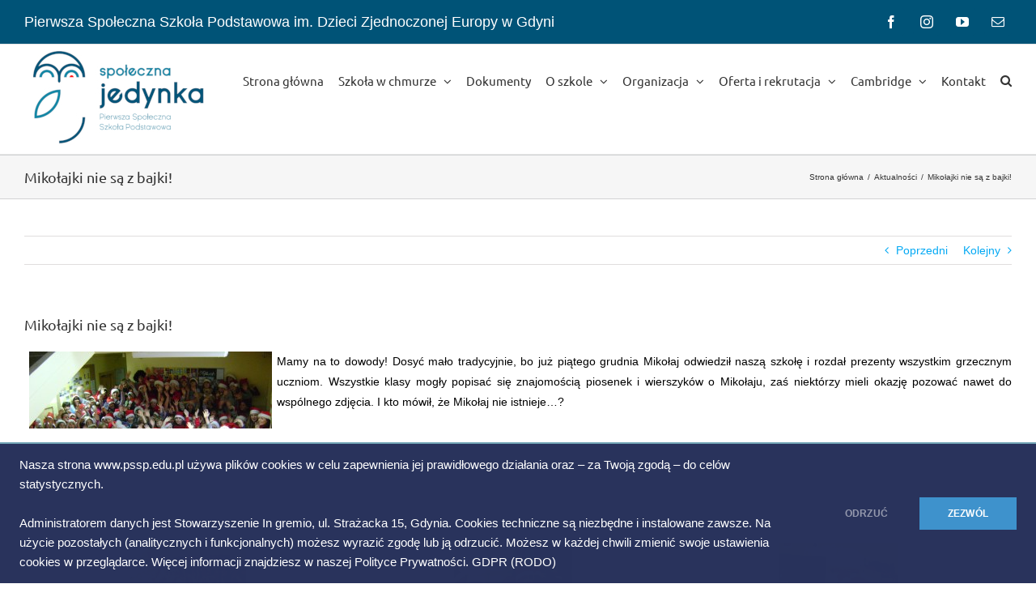

--- FILE ---
content_type: text/html; charset=UTF-8
request_url: https://www.pssp.edu.pl/mikolajki-nie-sa-z-bajki/
body_size: 18541
content:
<!DOCTYPE html>
<html class="avada-html-layout-wide avada-html-header-position-top awb-scroll" lang="pl-PL">
<head>
	<meta http-equiv="X-UA-Compatible" content="IE=edge" />
	<meta http-equiv="Content-Type" content="text/html; charset=utf-8"/>
	<meta name="viewport" content="width=device-width, initial-scale=1" />
	<title>Mikołajki nie są z bajki! &#8211; Pierwsza Społeczna Szkoła Podstawowa w Gdyni</title>
<meta name='robots' content='max-image-preview:large' />
<link rel='dns-prefetch' href='//www.pssp.edu.pl' />
<link rel="alternate" type="application/rss+xml" title="Pierwsza Społeczna Szkoła Podstawowa w Gdyni &raquo; Kanał z wpisami" href="https://www.pssp.edu.pl/feed/" />
<link rel="alternate" type="application/rss+xml" title="Pierwsza Społeczna Szkoła Podstawowa w Gdyni &raquo; Kanał z komentarzami" href="https://www.pssp.edu.pl/comments/feed/" />
		
		
		
				<link rel="alternate" title="oEmbed (JSON)" type="application/json+oembed" href="https://www.pssp.edu.pl/wp-json/oembed/1.0/embed?url=https%3A%2F%2Fwww.pssp.edu.pl%2Fmikolajki-nie-sa-z-bajki%2F" />
<link rel="alternate" title="oEmbed (XML)" type="text/xml+oembed" href="https://www.pssp.edu.pl/wp-json/oembed/1.0/embed?url=https%3A%2F%2Fwww.pssp.edu.pl%2Fmikolajki-nie-sa-z-bajki%2F&#038;format=xml" />
<style id='wp-img-auto-sizes-contain-inline-css' type='text/css'>
img:is([sizes=auto i],[sizes^="auto," i]){contain-intrinsic-size:3000px 1500px}
/*# sourceURL=wp-img-auto-sizes-contain-inline-css */
</style>
<style id='wp-emoji-styles-inline-css' type='text/css'>

	img.wp-smiley, img.emoji {
		display: inline !important;
		border: none !important;
		box-shadow: none !important;
		height: 1em !important;
		width: 1em !important;
		margin: 0 0.07em !important;
		vertical-align: -0.1em !important;
		background: none !important;
		padding: 0 !important;
	}
/*# sourceURL=wp-emoji-styles-inline-css */
</style>
<link rel='stylesheet' id='fusion-dynamic-css-css' href='https://www.pssp.edu.pl/wp-content/uploads/fusion-styles/9408f44f9ea6297fc0ae4fb2019795d3.min.css?ver=3.13.3' type='text/css' media='all' />
<script type="text/javascript" src="https://www.pssp.edu.pl/wp-includes/js/jquery/jquery.min.js?ver=3.7.1" id="jquery-core-js"></script>
<script type="text/javascript" src="https://www.pssp.edu.pl/wp-includes/js/jquery/jquery-migrate.min.js?ver=3.4.1" id="jquery-migrate-js"></script>
<link rel="https://api.w.org/" href="https://www.pssp.edu.pl/wp-json/" /><link rel="alternate" title="JSON" type="application/json" href="https://www.pssp.edu.pl/wp-json/wp/v2/posts/3061" /><link rel="EditURI" type="application/rsd+xml" title="RSD" href="https://www.pssp.edu.pl/xmlrpc.php?rsd" />

<link rel="canonical" href="https://www.pssp.edu.pl/mikolajki-nie-sa-z-bajki/" />
<link rel='shortlink' href='https://www.pssp.edu.pl/?p=3061' />
<style type="text/css" id="css-fb-visibility">@media screen and (max-width: 640px){.fusion-no-small-visibility{display:none !important;}body .sm-text-align-center{text-align:center !important;}body .sm-text-align-left{text-align:left !important;}body .sm-text-align-right{text-align:right !important;}body .sm-flex-align-center{justify-content:center !important;}body .sm-flex-align-flex-start{justify-content:flex-start !important;}body .sm-flex-align-flex-end{justify-content:flex-end !important;}body .sm-mx-auto{margin-left:auto !important;margin-right:auto !important;}body .sm-ml-auto{margin-left:auto !important;}body .sm-mr-auto{margin-right:auto !important;}body .fusion-absolute-position-small{position:absolute;top:auto;width:100%;}.awb-sticky.awb-sticky-small{ position: sticky; top: var(--awb-sticky-offset,0); }}@media screen and (min-width: 641px) and (max-width: 1024px){.fusion-no-medium-visibility{display:none !important;}body .md-text-align-center{text-align:center !important;}body .md-text-align-left{text-align:left !important;}body .md-text-align-right{text-align:right !important;}body .md-flex-align-center{justify-content:center !important;}body .md-flex-align-flex-start{justify-content:flex-start !important;}body .md-flex-align-flex-end{justify-content:flex-end !important;}body .md-mx-auto{margin-left:auto !important;margin-right:auto !important;}body .md-ml-auto{margin-left:auto !important;}body .md-mr-auto{margin-right:auto !important;}body .fusion-absolute-position-medium{position:absolute;top:auto;width:100%;}.awb-sticky.awb-sticky-medium{ position: sticky; top: var(--awb-sticky-offset,0); }}@media screen and (min-width: 1025px){.fusion-no-large-visibility{display:none !important;}body .lg-text-align-center{text-align:center !important;}body .lg-text-align-left{text-align:left !important;}body .lg-text-align-right{text-align:right !important;}body .lg-flex-align-center{justify-content:center !important;}body .lg-flex-align-flex-start{justify-content:flex-start !important;}body .lg-flex-align-flex-end{justify-content:flex-end !important;}body .lg-mx-auto{margin-left:auto !important;margin-right:auto !important;}body .lg-ml-auto{margin-left:auto !important;}body .lg-mr-auto{margin-right:auto !important;}body .fusion-absolute-position-large{position:absolute;top:auto;width:100%;}.awb-sticky.awb-sticky-large{ position: sticky; top: var(--awb-sticky-offset,0); }}</style>		<script type="text/javascript">
			var doc = document.documentElement;
			doc.setAttribute( 'data-useragent', navigator.userAgent );
		</script>
		<script>
  (function(i,s,o,g,r,a,m){i['GoogleAnalyticsObject']=r;i[r]=i[r]||function(){
  (i[r].q=i[r].q||[]).push(arguments)},i[r].l=1*new Date();a=s.createElement(o),
  m=s.getElementsByTagName(o)[0];a.async=1;a.src=g;m.parentNode.insertBefore(a,m)
  })(window,document,'script','https://www.google-analytics.com/analytics.js','ga');

  ga('create', 'UA-38468569-4', 'auto');
  ga('send', 'pageview');

</script>

<!-- Kod tagu remarketingowego Google -->
<script type="text/javascript">
var google_tag_params = {
edu_pid: 'REPLACE_WITH_VALUE',
edu_plocid: 'REPLACE_WITH_VALUE',
edu_pagetype: 'REPLACE_WITH_VALUE',
edu_totalvalue: 'REPLACE_WITH_VALUE',
};
</script>
<script type="text/javascript">
/* <![CDATA[ */
var google_conversion_id = 1041262448;
var google_custom_params = window.google_tag_params;
var google_remarketing_only = true;
/* ]]> */
</script>
<script type="text/javascript" src="//www.googleadservices.com/pagead/conversion.js">
</script>
<noscript>
<div style="display:inline;">
<img height="1" width="1" style="border-style:none;" alt="" src="//googleads.g.doubleclick.net/pagead/viewthroughconversion/1041262448/?guid=ON&amp;script=0"/>
</div>
</noscript>
	<style id='global-styles-inline-css' type='text/css'>
:root{--wp--preset--aspect-ratio--square: 1;--wp--preset--aspect-ratio--4-3: 4/3;--wp--preset--aspect-ratio--3-4: 3/4;--wp--preset--aspect-ratio--3-2: 3/2;--wp--preset--aspect-ratio--2-3: 2/3;--wp--preset--aspect-ratio--16-9: 16/9;--wp--preset--aspect-ratio--9-16: 9/16;--wp--preset--color--black: #000000;--wp--preset--color--cyan-bluish-gray: #abb8c3;--wp--preset--color--white: #ffffff;--wp--preset--color--pale-pink: #f78da7;--wp--preset--color--vivid-red: #cf2e2e;--wp--preset--color--luminous-vivid-orange: #ff6900;--wp--preset--color--luminous-vivid-amber: #fcb900;--wp--preset--color--light-green-cyan: #7bdcb5;--wp--preset--color--vivid-green-cyan: #00d084;--wp--preset--color--pale-cyan-blue: #8ed1fc;--wp--preset--color--vivid-cyan-blue: #0693e3;--wp--preset--color--vivid-purple: #9b51e0;--wp--preset--color--awb-color-1: #ffffff;--wp--preset--color--awb-color-2: #f6f6f6;--wp--preset--color--awb-color-3: #e0dede;--wp--preset--color--awb-color-4: #67b7e1;--wp--preset--color--awb-color-5: #747474;--wp--preset--color--awb-color-6: #105378;--wp--preset--color--awb-color-7: #333333;--wp--preset--color--awb-color-8: #142d65;--wp--preset--color--awb-color-custom-10: #a0ce4e;--wp--preset--color--awb-color-custom-11: #ebeaea;--wp--preset--color--awb-color-custom-12: #000000;--wp--preset--color--awb-color-custom-13: #03a9f4;--wp--preset--color--awb-color-custom-14: #363839;--wp--preset--color--awb-color-custom-15: #5aabd6;--wp--preset--color--awb-color-custom-16: #90c9e8;--wp--preset--color--awb-color-custom-17: #f9f9f9;--wp--preset--gradient--vivid-cyan-blue-to-vivid-purple: linear-gradient(135deg,rgb(6,147,227) 0%,rgb(155,81,224) 100%);--wp--preset--gradient--light-green-cyan-to-vivid-green-cyan: linear-gradient(135deg,rgb(122,220,180) 0%,rgb(0,208,130) 100%);--wp--preset--gradient--luminous-vivid-amber-to-luminous-vivid-orange: linear-gradient(135deg,rgb(252,185,0) 0%,rgb(255,105,0) 100%);--wp--preset--gradient--luminous-vivid-orange-to-vivid-red: linear-gradient(135deg,rgb(255,105,0) 0%,rgb(207,46,46) 100%);--wp--preset--gradient--very-light-gray-to-cyan-bluish-gray: linear-gradient(135deg,rgb(238,238,238) 0%,rgb(169,184,195) 100%);--wp--preset--gradient--cool-to-warm-spectrum: linear-gradient(135deg,rgb(74,234,220) 0%,rgb(151,120,209) 20%,rgb(207,42,186) 40%,rgb(238,44,130) 60%,rgb(251,105,98) 80%,rgb(254,248,76) 100%);--wp--preset--gradient--blush-light-purple: linear-gradient(135deg,rgb(255,206,236) 0%,rgb(152,150,240) 100%);--wp--preset--gradient--blush-bordeaux: linear-gradient(135deg,rgb(254,205,165) 0%,rgb(254,45,45) 50%,rgb(107,0,62) 100%);--wp--preset--gradient--luminous-dusk: linear-gradient(135deg,rgb(255,203,112) 0%,rgb(199,81,192) 50%,rgb(65,88,208) 100%);--wp--preset--gradient--pale-ocean: linear-gradient(135deg,rgb(255,245,203) 0%,rgb(182,227,212) 50%,rgb(51,167,181) 100%);--wp--preset--gradient--electric-grass: linear-gradient(135deg,rgb(202,248,128) 0%,rgb(113,206,126) 100%);--wp--preset--gradient--midnight: linear-gradient(135deg,rgb(2,3,129) 0%,rgb(40,116,252) 100%);--wp--preset--font-size--small: 10.5px;--wp--preset--font-size--medium: 20px;--wp--preset--font-size--large: 21px;--wp--preset--font-size--x-large: 42px;--wp--preset--font-size--normal: 14px;--wp--preset--font-size--xlarge: 28px;--wp--preset--font-size--huge: 42px;--wp--preset--spacing--20: 0.44rem;--wp--preset--spacing--30: 0.67rem;--wp--preset--spacing--40: 1rem;--wp--preset--spacing--50: 1.5rem;--wp--preset--spacing--60: 2.25rem;--wp--preset--spacing--70: 3.38rem;--wp--preset--spacing--80: 5.06rem;--wp--preset--shadow--natural: 6px 6px 9px rgba(0, 0, 0, 0.2);--wp--preset--shadow--deep: 12px 12px 50px rgba(0, 0, 0, 0.4);--wp--preset--shadow--sharp: 6px 6px 0px rgba(0, 0, 0, 0.2);--wp--preset--shadow--outlined: 6px 6px 0px -3px rgb(255, 255, 255), 6px 6px rgb(0, 0, 0);--wp--preset--shadow--crisp: 6px 6px 0px rgb(0, 0, 0);}:where(.is-layout-flex){gap: 0.5em;}:where(.is-layout-grid){gap: 0.5em;}body .is-layout-flex{display: flex;}.is-layout-flex{flex-wrap: wrap;align-items: center;}.is-layout-flex > :is(*, div){margin: 0;}body .is-layout-grid{display: grid;}.is-layout-grid > :is(*, div){margin: 0;}:where(.wp-block-columns.is-layout-flex){gap: 2em;}:where(.wp-block-columns.is-layout-grid){gap: 2em;}:where(.wp-block-post-template.is-layout-flex){gap: 1.25em;}:where(.wp-block-post-template.is-layout-grid){gap: 1.25em;}.has-black-color{color: var(--wp--preset--color--black) !important;}.has-cyan-bluish-gray-color{color: var(--wp--preset--color--cyan-bluish-gray) !important;}.has-white-color{color: var(--wp--preset--color--white) !important;}.has-pale-pink-color{color: var(--wp--preset--color--pale-pink) !important;}.has-vivid-red-color{color: var(--wp--preset--color--vivid-red) !important;}.has-luminous-vivid-orange-color{color: var(--wp--preset--color--luminous-vivid-orange) !important;}.has-luminous-vivid-amber-color{color: var(--wp--preset--color--luminous-vivid-amber) !important;}.has-light-green-cyan-color{color: var(--wp--preset--color--light-green-cyan) !important;}.has-vivid-green-cyan-color{color: var(--wp--preset--color--vivid-green-cyan) !important;}.has-pale-cyan-blue-color{color: var(--wp--preset--color--pale-cyan-blue) !important;}.has-vivid-cyan-blue-color{color: var(--wp--preset--color--vivid-cyan-blue) !important;}.has-vivid-purple-color{color: var(--wp--preset--color--vivid-purple) !important;}.has-black-background-color{background-color: var(--wp--preset--color--black) !important;}.has-cyan-bluish-gray-background-color{background-color: var(--wp--preset--color--cyan-bluish-gray) !important;}.has-white-background-color{background-color: var(--wp--preset--color--white) !important;}.has-pale-pink-background-color{background-color: var(--wp--preset--color--pale-pink) !important;}.has-vivid-red-background-color{background-color: var(--wp--preset--color--vivid-red) !important;}.has-luminous-vivid-orange-background-color{background-color: var(--wp--preset--color--luminous-vivid-orange) !important;}.has-luminous-vivid-amber-background-color{background-color: var(--wp--preset--color--luminous-vivid-amber) !important;}.has-light-green-cyan-background-color{background-color: var(--wp--preset--color--light-green-cyan) !important;}.has-vivid-green-cyan-background-color{background-color: var(--wp--preset--color--vivid-green-cyan) !important;}.has-pale-cyan-blue-background-color{background-color: var(--wp--preset--color--pale-cyan-blue) !important;}.has-vivid-cyan-blue-background-color{background-color: var(--wp--preset--color--vivid-cyan-blue) !important;}.has-vivid-purple-background-color{background-color: var(--wp--preset--color--vivid-purple) !important;}.has-black-border-color{border-color: var(--wp--preset--color--black) !important;}.has-cyan-bluish-gray-border-color{border-color: var(--wp--preset--color--cyan-bluish-gray) !important;}.has-white-border-color{border-color: var(--wp--preset--color--white) !important;}.has-pale-pink-border-color{border-color: var(--wp--preset--color--pale-pink) !important;}.has-vivid-red-border-color{border-color: var(--wp--preset--color--vivid-red) !important;}.has-luminous-vivid-orange-border-color{border-color: var(--wp--preset--color--luminous-vivid-orange) !important;}.has-luminous-vivid-amber-border-color{border-color: var(--wp--preset--color--luminous-vivid-amber) !important;}.has-light-green-cyan-border-color{border-color: var(--wp--preset--color--light-green-cyan) !important;}.has-vivid-green-cyan-border-color{border-color: var(--wp--preset--color--vivid-green-cyan) !important;}.has-pale-cyan-blue-border-color{border-color: var(--wp--preset--color--pale-cyan-blue) !important;}.has-vivid-cyan-blue-border-color{border-color: var(--wp--preset--color--vivid-cyan-blue) !important;}.has-vivid-purple-border-color{border-color: var(--wp--preset--color--vivid-purple) !important;}.has-vivid-cyan-blue-to-vivid-purple-gradient-background{background: var(--wp--preset--gradient--vivid-cyan-blue-to-vivid-purple) !important;}.has-light-green-cyan-to-vivid-green-cyan-gradient-background{background: var(--wp--preset--gradient--light-green-cyan-to-vivid-green-cyan) !important;}.has-luminous-vivid-amber-to-luminous-vivid-orange-gradient-background{background: var(--wp--preset--gradient--luminous-vivid-amber-to-luminous-vivid-orange) !important;}.has-luminous-vivid-orange-to-vivid-red-gradient-background{background: var(--wp--preset--gradient--luminous-vivid-orange-to-vivid-red) !important;}.has-very-light-gray-to-cyan-bluish-gray-gradient-background{background: var(--wp--preset--gradient--very-light-gray-to-cyan-bluish-gray) !important;}.has-cool-to-warm-spectrum-gradient-background{background: var(--wp--preset--gradient--cool-to-warm-spectrum) !important;}.has-blush-light-purple-gradient-background{background: var(--wp--preset--gradient--blush-light-purple) !important;}.has-blush-bordeaux-gradient-background{background: var(--wp--preset--gradient--blush-bordeaux) !important;}.has-luminous-dusk-gradient-background{background: var(--wp--preset--gradient--luminous-dusk) !important;}.has-pale-ocean-gradient-background{background: var(--wp--preset--gradient--pale-ocean) !important;}.has-electric-grass-gradient-background{background: var(--wp--preset--gradient--electric-grass) !important;}.has-midnight-gradient-background{background: var(--wp--preset--gradient--midnight) !important;}.has-small-font-size{font-size: var(--wp--preset--font-size--small) !important;}.has-medium-font-size{font-size: var(--wp--preset--font-size--medium) !important;}.has-large-font-size{font-size: var(--wp--preset--font-size--large) !important;}.has-x-large-font-size{font-size: var(--wp--preset--font-size--x-large) !important;}
/*# sourceURL=global-styles-inline-css */
</style>
<style id='wp-block-library-inline-css' type='text/css'>
:root{--wp-block-synced-color:#7a00df;--wp-block-synced-color--rgb:122,0,223;--wp-bound-block-color:var(--wp-block-synced-color);--wp-editor-canvas-background:#ddd;--wp-admin-theme-color:#007cba;--wp-admin-theme-color--rgb:0,124,186;--wp-admin-theme-color-darker-10:#006ba1;--wp-admin-theme-color-darker-10--rgb:0,107,160.5;--wp-admin-theme-color-darker-20:#005a87;--wp-admin-theme-color-darker-20--rgb:0,90,135;--wp-admin-border-width-focus:2px}@media (min-resolution:192dpi){:root{--wp-admin-border-width-focus:1.5px}}.wp-element-button{cursor:pointer}:root .has-very-light-gray-background-color{background-color:#eee}:root .has-very-dark-gray-background-color{background-color:#313131}:root .has-very-light-gray-color{color:#eee}:root .has-very-dark-gray-color{color:#313131}:root .has-vivid-green-cyan-to-vivid-cyan-blue-gradient-background{background:linear-gradient(135deg,#00d084,#0693e3)}:root .has-purple-crush-gradient-background{background:linear-gradient(135deg,#34e2e4,#4721fb 50%,#ab1dfe)}:root .has-hazy-dawn-gradient-background{background:linear-gradient(135deg,#faaca8,#dad0ec)}:root .has-subdued-olive-gradient-background{background:linear-gradient(135deg,#fafae1,#67a671)}:root .has-atomic-cream-gradient-background{background:linear-gradient(135deg,#fdd79a,#004a59)}:root .has-nightshade-gradient-background{background:linear-gradient(135deg,#330968,#31cdcf)}:root .has-midnight-gradient-background{background:linear-gradient(135deg,#020381,#2874fc)}:root{--wp--preset--font-size--normal:16px;--wp--preset--font-size--huge:42px}.has-regular-font-size{font-size:1em}.has-larger-font-size{font-size:2.625em}.has-normal-font-size{font-size:var(--wp--preset--font-size--normal)}.has-huge-font-size{font-size:var(--wp--preset--font-size--huge)}.has-text-align-center{text-align:center}.has-text-align-left{text-align:left}.has-text-align-right{text-align:right}.has-fit-text{white-space:nowrap!important}#end-resizable-editor-section{display:none}.aligncenter{clear:both}.items-justified-left{justify-content:flex-start}.items-justified-center{justify-content:center}.items-justified-right{justify-content:flex-end}.items-justified-space-between{justify-content:space-between}.screen-reader-text{border:0;clip-path:inset(50%);height:1px;margin:-1px;overflow:hidden;padding:0;position:absolute;width:1px;word-wrap:normal!important}.screen-reader-text:focus{background-color:#ddd;clip-path:none;color:#444;display:block;font-size:1em;height:auto;left:5px;line-height:normal;padding:15px 23px 14px;text-decoration:none;top:5px;width:auto;z-index:100000}html :where(.has-border-color){border-style:solid}html :where([style*=border-top-color]){border-top-style:solid}html :where([style*=border-right-color]){border-right-style:solid}html :where([style*=border-bottom-color]){border-bottom-style:solid}html :where([style*=border-left-color]){border-left-style:solid}html :where([style*=border-width]){border-style:solid}html :where([style*=border-top-width]){border-top-style:solid}html :where([style*=border-right-width]){border-right-style:solid}html :where([style*=border-bottom-width]){border-bottom-style:solid}html :where([style*=border-left-width]){border-left-style:solid}html :where(img[class*=wp-image-]){height:auto;max-width:100%}:where(figure){margin:0 0 1em}html :where(.is-position-sticky){--wp-admin--admin-bar--position-offset:var(--wp-admin--admin-bar--height,0px)}@media screen and (max-width:600px){html :where(.is-position-sticky){--wp-admin--admin-bar--position-offset:0px}}
/*wp_block_styles_on_demand_placeholder:696c69bd5d958*/
/*# sourceURL=wp-block-library-inline-css */
</style>
<style id='wp-block-library-theme-inline-css' type='text/css'>
.wp-block-audio :where(figcaption){color:#555;font-size:13px;text-align:center}.is-dark-theme .wp-block-audio :where(figcaption){color:#ffffffa6}.wp-block-audio{margin:0 0 1em}.wp-block-code{border:1px solid #ccc;border-radius:4px;font-family:Menlo,Consolas,monaco,monospace;padding:.8em 1em}.wp-block-embed :where(figcaption){color:#555;font-size:13px;text-align:center}.is-dark-theme .wp-block-embed :where(figcaption){color:#ffffffa6}.wp-block-embed{margin:0 0 1em}.blocks-gallery-caption{color:#555;font-size:13px;text-align:center}.is-dark-theme .blocks-gallery-caption{color:#ffffffa6}:root :where(.wp-block-image figcaption){color:#555;font-size:13px;text-align:center}.is-dark-theme :root :where(.wp-block-image figcaption){color:#ffffffa6}.wp-block-image{margin:0 0 1em}.wp-block-pullquote{border-bottom:4px solid;border-top:4px solid;color:currentColor;margin-bottom:1.75em}.wp-block-pullquote :where(cite),.wp-block-pullquote :where(footer),.wp-block-pullquote__citation{color:currentColor;font-size:.8125em;font-style:normal;text-transform:uppercase}.wp-block-quote{border-left:.25em solid;margin:0 0 1.75em;padding-left:1em}.wp-block-quote cite,.wp-block-quote footer{color:currentColor;font-size:.8125em;font-style:normal;position:relative}.wp-block-quote:where(.has-text-align-right){border-left:none;border-right:.25em solid;padding-left:0;padding-right:1em}.wp-block-quote:where(.has-text-align-center){border:none;padding-left:0}.wp-block-quote.is-large,.wp-block-quote.is-style-large,.wp-block-quote:where(.is-style-plain){border:none}.wp-block-search .wp-block-search__label{font-weight:700}.wp-block-search__button{border:1px solid #ccc;padding:.375em .625em}:where(.wp-block-group.has-background){padding:1.25em 2.375em}.wp-block-separator.has-css-opacity{opacity:.4}.wp-block-separator{border:none;border-bottom:2px solid;margin-left:auto;margin-right:auto}.wp-block-separator.has-alpha-channel-opacity{opacity:1}.wp-block-separator:not(.is-style-wide):not(.is-style-dots){width:100px}.wp-block-separator.has-background:not(.is-style-dots){border-bottom:none;height:1px}.wp-block-separator.has-background:not(.is-style-wide):not(.is-style-dots){height:2px}.wp-block-table{margin:0 0 1em}.wp-block-table td,.wp-block-table th{word-break:normal}.wp-block-table :where(figcaption){color:#555;font-size:13px;text-align:center}.is-dark-theme .wp-block-table :where(figcaption){color:#ffffffa6}.wp-block-video :where(figcaption){color:#555;font-size:13px;text-align:center}.is-dark-theme .wp-block-video :where(figcaption){color:#ffffffa6}.wp-block-video{margin:0 0 1em}:root :where(.wp-block-template-part.has-background){margin-bottom:0;margin-top:0;padding:1.25em 2.375em}
/*# sourceURL=/wp-includes/css/dist/block-library/theme.min.css */
</style>
<style id='classic-theme-styles-inline-css' type='text/css'>
/*! This file is auto-generated */
.wp-block-button__link{color:#fff;background-color:#32373c;border-radius:9999px;box-shadow:none;text-decoration:none;padding:calc(.667em + 2px) calc(1.333em + 2px);font-size:1.125em}.wp-block-file__button{background:#32373c;color:#fff;text-decoration:none}
/*# sourceURL=/wp-includes/css/classic-themes.min.css */
</style>
</head>

<body class="wp-singular post-template-default single single-post postid-3061 single-format-standard wp-theme-Avada fusion-image-hovers fusion-pagination-sizing fusion-button_type-flat fusion-button_span-no fusion-button_gradient-linear avada-image-rollover-circle-yes avada-image-rollover-no fusion-has-button-gradient fusion-body ltr fusion-sticky-header no-mobile-slidingbar no-desktop-totop no-mobile-totop fusion-disable-outline fusion-sub-menu-fade mobile-logo-pos-left layout-wide-mode avada-has-boxed-modal-shadow-none layout-scroll-offset-full avada-has-zero-margin-offset-top fusion-top-header menu-text-align-center mobile-menu-design-modern fusion-show-pagination-text fusion-header-layout-v3 avada-responsive avada-footer-fx-none avada-menu-highlight-style-bar fusion-search-form-classic fusion-main-menu-search-overlay fusion-avatar-square avada-sticky-shrinkage avada-dropdown-styles avada-blog-layout-medium avada-blog-archive-layout-grid avada-header-shadow-no avada-menu-icon-position-left avada-has-megamenu-shadow avada-has-mainmenu-dropdown-divider avada-has-main-nav-search-icon avada-has-breadcrumb-mobile-hidden avada-has-titlebar- avada-has-pagination-padding avada-flyout-menu-direction-fade avada-ec-views-v1" data-awb-post-id="3061">
		<a class="skip-link screen-reader-text" href="#content">Przejdź do zawartości</a>

	<div id="boxed-wrapper">
		
		<div id="wrapper" class="fusion-wrapper">
			<div id="home" style="position:relative;top:-1px;"></div>
							
					
			<header class="fusion-header-wrapper">
				<div class="fusion-header-v3 fusion-logo-alignment fusion-logo-left fusion-sticky-menu- fusion-sticky-logo- fusion-mobile-logo-  fusion-mobile-menu-design-modern">
					
<div class="fusion-secondary-header">
	<div class="fusion-row">
					<div class="fusion-alignleft">
				<div class="fusion-contact-info"><span class="fusion-contact-info-phone-number">Pierwsza Społeczna Szkoła Podstawowa im. Dzieci Zjednoczonej Europy w Gdyni</span></div>			</div>
							<div class="fusion-alignright">
				<div class="fusion-social-links-header"><div class="fusion-social-networks boxed-icons"><div class="fusion-social-networks-wrapper"><a  class="fusion-social-network-icon fusion-tooltip fusion-facebook awb-icon-facebook" style data-placement="bottom" data-title="Facebook" data-toggle="tooltip" title="Facebook" href="https://www.facebook.com/SpolecznaJedynka/?fref=ts" target="_blank" rel="noreferrer"><span class="screen-reader-text">Facebook</span></a><a  class="fusion-social-network-icon fusion-tooltip fusion-instagram awb-icon-instagram" style data-placement="bottom" data-title="Instagram" data-toggle="tooltip" title="Instagram" href="https://www.instagram.com/spoleczna_jedynka_gdynia/" target="_blank" rel="noopener noreferrer"><span class="screen-reader-text">Instagram</span></a><a  class="fusion-social-network-icon fusion-tooltip fusion-youtube awb-icon-youtube" style data-placement="bottom" data-title="YouTube" data-toggle="tooltip" title="YouTube" href="https://www.youtube.com/user/Ingremio1" target="_blank" rel="noopener noreferrer"><span class="screen-reader-text">YouTube</span></a><a  class="fusion-social-network-icon fusion-tooltip fusion-mail awb-icon-mail" style data-placement="bottom" data-title="Email" data-toggle="tooltip" title="Email" href="mailto:ps&#115;&#112;&#064;p&#115;s&#112;&#046;e&#100;u.p&#108;" target="_self" rel="noopener noreferrer"><span class="screen-reader-text">Email</span></a></div></div></div>			</div>
			</div>
</div>
<div class="fusion-header-sticky-height"></div>
<div class="fusion-header">
	<div class="fusion-row">
					<div class="fusion-logo" data-margin-top="5px" data-margin-bottom="5px" data-margin-left="0px" data-margin-right="0px">
			<a class="fusion-logo-link"  href="https://www.pssp.edu.pl/" >

						<!-- standard logo -->
			<img src="https://www.pssp.edu.pl/wp-content/uploads/2025/08/LogoStronaNoRetina.jpg" srcset="https://www.pssp.edu.pl/wp-content/uploads/2025/08/LogoStronaNoRetina.jpg 1x, https://www.pssp.edu.pl/wp-content/uploads/2025/08/LogoStronaRetina.jpg 2x" width="232" height="125" style="max-height:125px;height:auto;" alt="Pierwsza Społeczna Szkoła Podstawowa w Gdyni Logo" data-retina_logo_url="https://www.pssp.edu.pl/wp-content/uploads/2025/08/LogoStronaRetina.jpg" class="fusion-standard-logo" />

			
					</a>
		</div>		<nav class="fusion-main-menu" aria-label="Main Menu"><div class="fusion-overlay-search">		<form role="search" class="searchform fusion-search-form  fusion-search-form-classic" method="get" action="https://www.pssp.edu.pl/">
			<div class="fusion-search-form-content">

				
				<div class="fusion-search-field search-field">
					<label><span class="screen-reader-text">Szukaj</span>
													<input type="search" value="" name="s" class="s" placeholder="Szukaj..." required aria-required="true" aria-label="Szukaj..."/>
											</label>
				</div>
				<div class="fusion-search-button search-button">
					<input type="submit" class="fusion-search-submit searchsubmit" aria-label="Szukaj" value="&#xf002;" />
									</div>

				
			</div>


			
		</form>
		<div class="fusion-search-spacer"></div><a href="#" role="button" aria-label="Close Search" class="fusion-close-search"></a></div><ul id="menu-moje-glowne" class="fusion-menu"><li  id="menu-item-57992"  class="menu-item menu-item-type-post_type menu-item-object-page menu-item-home menu-item-57992"  data-item-id="57992"><a  href="https://www.pssp.edu.pl/" class="fusion-bar-highlight"><span class="menu-text">Strona główna</span></a></li><li  id="menu-item-63524"  class="menu-item menu-item-type-custom menu-item-object-custom menu-item-has-children menu-item-63524 fusion-dropdown-menu"  data-item-id="63524"><a  href="?" class="fusion-bar-highlight"><span class="menu-text">Szkoła w chmurze</span> <span class="fusion-caret"><i class="fusion-dropdown-indicator" aria-hidden="true"></i></span></a><ul class="sub-menu"><li  id="menu-item-63525"  class="menu-item menu-item-type-custom menu-item-object-custom menu-item-63525 fusion-dropdown-submenu" ><a  href="https://login.microsoftonline.com/common/oauth2/authorize?client_id=4345a7b9-9a63-4910-a426-35363201d503&#038;redirect_uri=https%3A%2F%2Fwww.office.com%2Flanding&#038;response_type=code%20id_token&#038;scope=openid%20profile&#038;response_mode=form_post&#038;nonce=637520858773315059.Nzg0ZDcxYWUtOTQ0MS00MzU2LTlmNDMtOTA2MjEzMjgxMjQ1MTcwY2ZmZDEtM2ZiOC00MjNhLTk3MjgtMjAxZDc0NzlhNTli&#038;ui_locales=pl-PL&#038;mkt=pl-PL&#038;client-request-id=6266de45-2309-448f-8dd3-88563d25d366&#038;state=[base64]&#038;x-client-SKU=ID_NETSTANDARD2_0&#038;x-client-ver=6.8.0.0" class="fusion-bar-highlight"><span>Microsoft Office 365</span></a></li><li  id="menu-item-63526"  class="menu-item menu-item-type-custom menu-item-object-custom menu-item-63526 fusion-dropdown-submenu" ><a  href="http://www.synergia.librus.pl/" class="fusion-bar-highlight"><span>Librus Synergia</span></a></li></ul></li><li  id="menu-item-62490"  class="menu-item menu-item-type-post_type menu-item-object-page menu-item-62490"  data-item-id="62490"><a  href="https://www.pssp.edu.pl/dokumenty-do-pobrania/" class="fusion-bar-highlight"><span class="menu-text">Dokumenty</span></a></li><li  id="menu-item-58058"  class="menu-item menu-item-type-custom menu-item-object-custom menu-item-has-children menu-item-58058 fusion-dropdown-menu"  data-item-id="58058"><a  href="#" class="fusion-bar-highlight"><span class="menu-text">O szkole</span> <span class="fusion-caret"><i class="fusion-dropdown-indicator" aria-hidden="true"></i></span></a><ul class="sub-menu"><li  id="menu-item-58059"  class="menu-item menu-item-type-post_type menu-item-object-post menu-item-58059 fusion-dropdown-submenu" ><a  href="https://www.pssp.edu.pl/informacje/" class="fusion-bar-highlight"><span>Misja</span></a></li><li  id="menu-item-58060"  class="menu-item menu-item-type-post_type menu-item-object-post menu-item-58060 fusion-dropdown-submenu" ><a  href="https://www.pssp.edu.pl/od-dyrektora/" class="fusion-bar-highlight"><span>Od Dyrektora</span></a></li><li  id="menu-item-58061"  class="menu-item menu-item-type-post_type menu-item-object-post menu-item-58061 fusion-dropdown-submenu" ><a  href="https://www.pssp.edu.pl/jezyki-obce/" class="fusion-bar-highlight"><span>Języki obce</span></a></li><li  id="menu-item-58066"  class="menu-item menu-item-type-post_type menu-item-object-post menu-item-58066 fusion-dropdown-submenu" ><a  href="https://www.pssp.edu.pl/opieka-psychologiczna/" class="fusion-bar-highlight"><span>Opieka psychologiczna</span></a></li><li  id="menu-item-58062"  class="menu-item menu-item-type-post_type menu-item-object-post menu-item-58062 fusion-dropdown-submenu" ><a  href="https://www.pssp.edu.pl/autorskie-programy-nauczania/" class="fusion-bar-highlight"><span>Autorskie programy nauczania</span></a></li><li  id="menu-item-59506"  class="menu-item menu-item-type-post_type menu-item-object-post menu-item-59506 fusion-dropdown-submenu" ><a  href="https://www.pssp.edu.pl/ekologia/" class="fusion-bar-highlight"><span>Ekologia</span></a></li><li  id="menu-item-58064"  class="menu-item menu-item-type-custom menu-item-object-custom menu-item-has-children menu-item-58064 fusion-dropdown-submenu" ><a  href="#" class="fusion-bar-highlight"><span>Stypendium naukowe Dyrektora</span></a><ul class="sub-menu"><li  id="menu-item-58063"  class="menu-item menu-item-type-post_type menu-item-object-post menu-item-58063" ><a  href="https://www.pssp.edu.pl/o-projekcie/" class="fusion-bar-highlight"><span>O stypendium</span></a></li><li  id="menu-item-59505"  class="menu-item menu-item-type-taxonomy menu-item-object-category menu-item-59505" ><a  href="https://www.pssp.edu.pl/category/stypendium-naukowe-dyrektora/" class="fusion-bar-highlight"><span>Aktualności</span></a></li></ul></li><li  id="menu-item-58067"  class="menu-item menu-item-type-taxonomy menu-item-object-category menu-item-58067 fusion-dropdown-submenu" ><a  href="https://www.pssp.edu.pl/category/egzamin-osmoklasisty/" class="fusion-bar-highlight"><span>Egzamin ósmoklasisty</span></a></li><li  id="menu-item-58065"  class="menu-item menu-item-type-post_type menu-item-object-post menu-item-58065 fusion-dropdown-submenu" ><a  href="https://www.pssp.edu.pl/q-a/" class="fusion-bar-highlight"><span>Q &#038; A</span></a></li></ul></li><li  id="menu-item-58246"  class="menu-item menu-item-type-custom menu-item-object-custom menu-item-has-children menu-item-58246 fusion-dropdown-menu"  data-item-id="58246"><a  href="#" class="fusion-bar-highlight"><span class="menu-text">Organizacja</span> <span class="fusion-caret"><i class="fusion-dropdown-indicator" aria-hidden="true"></i></span></a><ul class="sub-menu"><li  id="menu-item-58247"  class="menu-item menu-item-type-taxonomy menu-item-object-category menu-item-58247 fusion-dropdown-submenu" ><a  href="https://www.pssp.edu.pl/category/dyrekcja-i-nauczyciele/" class="fusion-bar-highlight"><span>Dyrekcja i nauczyciele</span></a></li><li  id="menu-item-58248"  class="menu-item menu-item-type-post_type menu-item-object-post menu-item-58248 fusion-dropdown-submenu" ><a  href="https://www.pssp.edu.pl/kalendarz-szkolny-2025-2026/" class="fusion-bar-highlight"><span>Kalendarz szkolny rok szkolny 2025/2026</span></a></li><li  id="menu-item-59507"  class="menu-item menu-item-type-post_type menu-item-object-post menu-item-59507 fusion-dropdown-submenu" ><a  href="https://www.pssp.edu.pl/konsultacje-2016-2017/" class="fusion-bar-highlight"><span>Konsultacje</span></a></li><li  id="menu-item-59508"  class="menu-item menu-item-type-post_type menu-item-object-post menu-item-59508 fusion-dropdown-submenu" ><a  href="https://www.pssp.edu.pl/podreczniki/" class="fusion-bar-highlight"><span>Programy i podręczniki</span></a></li><li  id="menu-item-60531"  class="menu-item menu-item-type-post_type menu-item-object-post menu-item-60531 fusion-dropdown-submenu" ><a  href="https://www.pssp.edu.pl/lektury-szkolne/" class="fusion-bar-highlight"><span>Lektury szkolne</span></a></li><li  id="menu-item-59510"  class="menu-item menu-item-type-post_type menu-item-object-post menu-item-59510 fusion-dropdown-submenu" ><a  href="https://www.pssp.edu.pl/basen/" class="fusion-bar-highlight"><span>Basen</span></a></li><li  id="menu-item-59511"  class="menu-item menu-item-type-post_type menu-item-object-post menu-item-59511 fusion-dropdown-submenu" ><a  href="https://www.pssp.edu.pl/posilki/" class="fusion-bar-highlight"><span>Posiłki</span></a></li><li  id="menu-item-59512"  class="menu-item menu-item-type-post_type menu-item-object-post menu-item-59512 fusion-dropdown-submenu" ><a  href="https://www.pssp.edu.pl/swietlica/" class="fusion-bar-highlight"><span>Świetlica</span></a></li><li  id="menu-item-59513"  class="menu-item menu-item-type-post_type menu-item-object-post menu-item-59513 fusion-dropdown-submenu" ><a  href="https://www.pssp.edu.pl/zajecia-pozalekcyjne-2/" class="fusion-bar-highlight"><span>Zajęcia pozalekcyjne w roku szkolnym 2024/25</span></a></li></ul></li><li  id="menu-item-58241"  class="menu-item menu-item-type-custom menu-item-object-custom menu-item-has-children menu-item-58241 fusion-dropdown-menu"  data-item-id="58241"><a  href="#" class="fusion-bar-highlight"><span class="menu-text">Oferta i rekrutacja</span> <span class="fusion-caret"><i class="fusion-dropdown-indicator" aria-hidden="true"></i></span></a><ul class="sub-menu"><li  id="menu-item-58243"  class="menu-item menu-item-type-post_type menu-item-object-post menu-item-58243 fusion-dropdown-submenu" ><a  href="https://www.pssp.edu.pl/nasza-oferta/" class="fusion-bar-highlight"><span>Nasza oferta</span></a></li><li  id="menu-item-58244"  class="menu-item menu-item-type-post_type menu-item-object-post menu-item-58244 fusion-dropdown-submenu" ><a  href="https://www.pssp.edu.pl/rekrutacja/" class="fusion-bar-highlight"><span>Rekrutacja</span></a></li><li  id="menu-item-58242"  class="menu-item menu-item-type-post_type menu-item-object-post menu-item-58242 fusion-dropdown-submenu" ><a  href="https://www.pssp.edu.pl/czesne/" class="fusion-bar-highlight"><span>Czesne w roku szkolnym 2025/2026</span></a></li></ul></li><li  id="menu-item-58226"  class="menu-item menu-item-type-custom menu-item-object-custom menu-item-has-children menu-item-58226 fusion-dropdown-menu"  data-item-id="58226"><a  href="#" class="fusion-bar-highlight"><span class="menu-text">Cambridge</span> <span class="fusion-caret"><i class="fusion-dropdown-indicator" aria-hidden="true"></i></span></a><ul class="sub-menu"><li  id="menu-item-58227"  class="menu-item menu-item-type-post_type menu-item-object-post menu-item-58227 fusion-dropdown-submenu" ><a  href="https://www.pssp.edu.pl/materialy-pomocnicze/" class="fusion-bar-highlight"><span>Materiały pomocnicze</span></a></li><li  id="menu-item-58228"  class="menu-item menu-item-type-post_type menu-item-object-post menu-item-58228 fusion-dropdown-submenu" ><a  href="https://www.pssp.edu.pl/cambridge-starters-movers-flyers-ket-pet-fce/" class="fusion-bar-highlight"><span>YLE exams, A2 Key, B1 Preliminary, B2 First</span></a></li><li  id="menu-item-58229"  class="menu-item menu-item-type-taxonomy menu-item-object-category menu-item-58229 fusion-dropdown-submenu" ><a  href="https://www.pssp.edu.pl/category/certyfikaty-cambridge/sesje-egzaminacyjne/" class="fusion-bar-highlight"><span>Sesje egzaminacyjne</span></a></li></ul></li><li  id="menu-item-57995"  class="menu-item menu-item-type-post_type menu-item-object-page menu-item-57995"  data-item-id="57995"><a  href="https://www.pssp.edu.pl/kontakt-2/" class="fusion-bar-highlight"><span class="menu-text">Kontakt</span></a></li><li class="fusion-custom-menu-item fusion-main-menu-search fusion-search-overlay"><a class="fusion-main-menu-icon fusion-bar-highlight" href="#" aria-label="Szukaj" data-title="Szukaj" title="Szukaj" role="button" aria-expanded="false"></a></li></ul></nav>	<div class="fusion-mobile-menu-icons">
							<a href="#" class="fusion-icon awb-icon-bars" aria-label="Toggle mobile menu" aria-expanded="false"></a>
		
		
		
			</div>

<nav class="fusion-mobile-nav-holder fusion-mobile-menu-text-align-left" aria-label="Main Menu Mobile"></nav>

					</div>
</div>
				</div>
				<div class="fusion-clearfix"></div>
			</header>
								
							<div id="sliders-container" class="fusion-slider-visibility">
					</div>
				
					
							
			<section class="avada-page-titlebar-wrapper" aria-label="Pasek tytułowy">
	<div class="fusion-page-title-bar fusion-page-title-bar-none fusion-page-title-bar-left">
		<div class="fusion-page-title-row">
			<div class="fusion-page-title-wrapper">
				<div class="fusion-page-title-captions">

																							<h1 class="">Mikołajki nie są z bajki!</h1>

											
					
				</div>

															<div class="fusion-page-title-secondary">
							<nav class="fusion-breadcrumbs" aria-label="Breadcrumb"><ol class="awb-breadcrumb-list"><li class="fusion-breadcrumb-item awb-breadcrumb-sep awb-home" ><a href="https://www.pssp.edu.pl" class="fusion-breadcrumb-link"><span >Strona główna</span></a></li><li class="fusion-breadcrumb-item awb-breadcrumb-sep" ><a href="https://www.pssp.edu.pl/category/aktualnosci/" class="fusion-breadcrumb-link"><span >Aktualności</span></a></li><li class="fusion-breadcrumb-item"  aria-current="page"><span  class="breadcrumb-leaf">Mikołajki nie są z bajki!</span></li></ol></nav>						</div>
									
			</div>
		</div>
	</div>
</section>

						<main id="main" class="clearfix  full-bg">
				<div class="fusion-row" style="">

<section id="content" style="width: 100%;">
			<div class="single-navigation clearfix">
			<a href="https://www.pssp.edu.pl/andrzejki-8/" rel="prev">Poprzedni</a>			<a href="https://www.pssp.edu.pl/wielka-orkiestra-swiatecznej-pomocy-to-juz-siedemnasty-wielki-final-w-naszej-szkole/" rel="next">Kolejny</a>		</div>
	
					<article id="post-3061" class="post post-3061 type-post status-publish format-standard hentry category-aktualnosci">
						
				
															<h2 class="fusion-post-title">Mikołajki nie są z bajki!</h2>										<div class="post-content">
				<p style="text-align: justify;"><a href="http://www.pssp.edu.pl/wp-content/uploads/2010/12/DSC02921.jpg"><img fetchpriority="high" decoding="async" class="alignleft size-medium wp-image-3062" style="margin-left: 6px; margin-right: 6px;" title="DSC02921" src="http://www.pssp.edu.pl/wp-content/uploads/2010/12/DSC02921-300x225.jpg" alt="" width="300" height="225" srcset="https://www.pssp.edu.pl/wp-content/uploads/2010/12/DSC02921-300x225.jpg 300w, https://www.pssp.edu.pl/wp-content/uploads/2010/12/DSC02921-1024x768.jpg 1024w, https://www.pssp.edu.pl/wp-content/uploads/2010/12/DSC02921.jpg 1296w" sizes="(max-width: 300px) 100vw, 300px" /></a></p>
<p style="text-align: justify;">Mamy na to dowody! Dosyć mało tradycyjnie, bo już piątego grudnia  Mikołaj odwiedził naszą szkołę i rozdał prezenty wszystkim grzecznym  uczniom. Wszystkie klasy mogły popisać się znajomością piosenek i  wierszyków o Mikołaju, zaś niektórzy mieli okazję pozować nawet do  wspólnego zdjęcia. I kto mówił, że Mikołaj nie istnieje&#8230;?</p>
<p><span id="more-3061"></span></p>
<div class="fusion-fullwidth fullwidth-box fusion-builder-row-1 hundred-percent-fullwidth non-hundred-percent-height-scrolling" style="--awb-border-radius-top-left:0px;--awb-border-radius-top-right:0px;--awb-border-radius-bottom-right:0px;--awb-border-radius-bottom-left:0px;--awb-overflow:visible;--awb-flex-wrap:wrap;" ><div class="fusion-builder-row fusion-row"><div class="fusion-layout-column fusion_builder_column fusion-builder-column-0 fusion_builder_column_1_1 1_1 fusion-one-full fusion-column-first fusion-column-last fusion-column-no-min-height" style="--awb-bg-size:cover;--awb-margin-bottom:0px;"><div class="fusion-column-wrapper fusion-flex-column-wrapper-legacy">
		<style type="text/css">
			#gallery-1 {
				margin: auto;
			}
			#gallery-1 .gallery-item {
				float: left;
				margin-top: 10px;
				text-align: center;
				width: 33%;
			}
			#gallery-1 img {
				border: 2px solid #cfcfcf;
			}
			#gallery-1 .gallery-caption {
				margin-left: 0;
			}
			/* see gallery_shortcode() in wp-includes/media.php */
		</style>
		<div id='gallery-1' class='gallery galleryid-3061 gallery-columns-3 gallery-size-thumbnail'><dl class='gallery-item'>
			<dt class='gallery-icon landscape'>
				<a data-rel="iLightbox[postimages]" data-title="DSC02921" data-caption="" href='https://www.pssp.edu.pl/mikolajki-nie-sa-z-bajki/dsc02921/'><img decoding="async" width="150" height="150" src="https://www.pssp.edu.pl/wp-content/uploads/2010/12/DSC02921-150x150.jpg" class="attachment-thumbnail size-thumbnail" alt="" /></a>
			</dt></dl><dl class='gallery-item'>
			<dt class='gallery-icon landscape'>
				<a data-rel="iLightbox[postimages]" data-title="DSC02888" data-caption="" href='https://www.pssp.edu.pl/mikolajki-nie-sa-z-bajki/dsc02888/'><img decoding="async" width="150" height="150" src="https://www.pssp.edu.pl/wp-content/uploads/2010/12/DSC02888-150x150.jpg" class="attachment-thumbnail size-thumbnail" alt="" /></a>
			</dt></dl><dl class='gallery-item'>
			<dt class='gallery-icon landscape'>
				<a data-rel="iLightbox[postimages]" data-title="DSC02889" data-caption="" href='https://www.pssp.edu.pl/mikolajki-nie-sa-z-bajki/dsc02889/'><img decoding="async" width="150" height="150" src="https://www.pssp.edu.pl/wp-content/uploads/2010/12/DSC02889-150x150.jpg" class="attachment-thumbnail size-thumbnail" alt="" /></a>
			</dt></dl><br style="clear: both" /><dl class='gallery-item'>
			<dt class='gallery-icon landscape'>
				<a data-rel="iLightbox[postimages]" data-title="DSC02890" data-caption="" href='https://www.pssp.edu.pl/mikolajki-nie-sa-z-bajki/dsc02890/'><img decoding="async" width="150" height="150" src="https://www.pssp.edu.pl/wp-content/uploads/2010/12/DSC02890-150x150.jpg" class="attachment-thumbnail size-thumbnail" alt="" /></a>
			</dt></dl><dl class='gallery-item'>
			<dt class='gallery-icon landscape'>
				<a data-rel="iLightbox[postimages]" data-title="DSC02891" data-caption="" href='https://www.pssp.edu.pl/mikolajki-nie-sa-z-bajki/dsc02891/'><img decoding="async" width="150" height="150" src="https://www.pssp.edu.pl/wp-content/uploads/2010/12/DSC02891-150x150.jpg" class="attachment-thumbnail size-thumbnail" alt="" /></a>
			</dt></dl><dl class='gallery-item'>
			<dt class='gallery-icon landscape'>
				<a data-rel="iLightbox[postimages]" data-title="DSC02892" data-caption="" href='https://www.pssp.edu.pl/mikolajki-nie-sa-z-bajki/dsc02892/'><img decoding="async" width="150" height="150" src="https://www.pssp.edu.pl/wp-content/uploads/2010/12/DSC02892-150x150.jpg" class="attachment-thumbnail size-thumbnail" alt="" /></a>
			</dt></dl><br style="clear: both" /><dl class='gallery-item'>
			<dt class='gallery-icon landscape'>
				<a data-rel="iLightbox[postimages]" data-title="DSC02893" data-caption="" href='https://www.pssp.edu.pl/mikolajki-nie-sa-z-bajki/dsc02893/'><img decoding="async" width="150" height="150" src="https://www.pssp.edu.pl/wp-content/uploads/2010/12/DSC02893-150x150.jpg" class="attachment-thumbnail size-thumbnail" alt="" /></a>
			</dt></dl><dl class='gallery-item'>
			<dt class='gallery-icon landscape'>
				<a data-rel="iLightbox[postimages]" data-title="DSC02894" data-caption="" href='https://www.pssp.edu.pl/mikolajki-nie-sa-z-bajki/dsc02894/'><img decoding="async" width="150" height="150" src="https://www.pssp.edu.pl/wp-content/uploads/2010/12/DSC02894-150x150.jpg" class="attachment-thumbnail size-thumbnail" alt="" /></a>
			</dt></dl><dl class='gallery-item'>
			<dt class='gallery-icon landscape'>
				<a data-rel="iLightbox[postimages]" data-title="DSC02895" data-caption="" href='https://www.pssp.edu.pl/mikolajki-nie-sa-z-bajki/dsc02895/'><img decoding="async" width="150" height="150" src="https://www.pssp.edu.pl/wp-content/uploads/2010/12/DSC02895-150x150.jpg" class="attachment-thumbnail size-thumbnail" alt="" /></a>
			</dt></dl><br style="clear: both" /><dl class='gallery-item'>
			<dt class='gallery-icon landscape'>
				<a data-rel="iLightbox[postimages]" data-title="DSC02896" data-caption="" href='https://www.pssp.edu.pl/mikolajki-nie-sa-z-bajki/dsc02896/'><img decoding="async" width="150" height="150" src="https://www.pssp.edu.pl/wp-content/uploads/2010/12/DSC02896-150x150.jpg" class="attachment-thumbnail size-thumbnail" alt="" /></a>
			</dt></dl><dl class='gallery-item'>
			<dt class='gallery-icon landscape'>
				<a data-rel="iLightbox[postimages]" data-title="DSC02899" data-caption="" href='https://www.pssp.edu.pl/mikolajki-nie-sa-z-bajki/dsc02899/'><img decoding="async" width="150" height="150" src="https://www.pssp.edu.pl/wp-content/uploads/2010/12/DSC02899-150x150.jpg" class="attachment-thumbnail size-thumbnail" alt="" /></a>
			</dt></dl><dl class='gallery-item'>
			<dt class='gallery-icon landscape'>
				<a data-rel="iLightbox[postimages]" data-title="DSC02900" data-caption="" href='https://www.pssp.edu.pl/mikolajki-nie-sa-z-bajki/dsc02900/'><img decoding="async" width="150" height="150" src="https://www.pssp.edu.pl/wp-content/uploads/2010/12/DSC02900-150x150.jpg" class="attachment-thumbnail size-thumbnail" alt="" /></a>
			</dt></dl><br style="clear: both" /><dl class='gallery-item'>
			<dt class='gallery-icon landscape'>
				<a data-rel="iLightbox[postimages]" data-title="DSC02901" data-caption="" href='https://www.pssp.edu.pl/mikolajki-nie-sa-z-bajki/dsc02901/'><img decoding="async" width="150" height="150" src="https://www.pssp.edu.pl/wp-content/uploads/2010/12/DSC02901-150x150.jpg" class="attachment-thumbnail size-thumbnail" alt="" /></a>
			</dt></dl><dl class='gallery-item'>
			<dt class='gallery-icon landscape'>
				<a data-rel="iLightbox[postimages]" data-title="DSC02902" data-caption="" href='https://www.pssp.edu.pl/mikolajki-nie-sa-z-bajki/dsc02902/'><img decoding="async" width="150" height="150" src="https://www.pssp.edu.pl/wp-content/uploads/2010/12/DSC02902-150x150.jpg" class="attachment-thumbnail size-thumbnail" alt="" /></a>
			</dt></dl><dl class='gallery-item'>
			<dt class='gallery-icon landscape'>
				<a data-rel="iLightbox[postimages]" data-title="DSC02903" data-caption="" href='https://www.pssp.edu.pl/mikolajki-nie-sa-z-bajki/dsc02903/'><img decoding="async" width="150" height="150" src="https://www.pssp.edu.pl/wp-content/uploads/2010/12/DSC02903-150x150.jpg" class="attachment-thumbnail size-thumbnail" alt="" /></a>
			</dt></dl><br style="clear: both" /><dl class='gallery-item'>
			<dt class='gallery-icon landscape'>
				<a data-rel="iLightbox[postimages]" data-title="DSC02904" data-caption="" href='https://www.pssp.edu.pl/mikolajki-nie-sa-z-bajki/dsc02904/'><img decoding="async" width="150" height="150" src="https://www.pssp.edu.pl/wp-content/uploads/2010/12/DSC02904-150x150.jpg" class="attachment-thumbnail size-thumbnail" alt="" /></a>
			</dt></dl><dl class='gallery-item'>
			<dt class='gallery-icon landscape'>
				<a data-rel="iLightbox[postimages]" data-title="DSC02905" data-caption="" href='https://www.pssp.edu.pl/mikolajki-nie-sa-z-bajki/dsc02905/'><img decoding="async" width="150" height="150" src="https://www.pssp.edu.pl/wp-content/uploads/2010/12/DSC02905-150x150.jpg" class="attachment-thumbnail size-thumbnail" alt="" /></a>
			</dt></dl><dl class='gallery-item'>
			<dt class='gallery-icon landscape'>
				<a data-rel="iLightbox[postimages]" data-title="DSC02906" data-caption="" href='https://www.pssp.edu.pl/mikolajki-nie-sa-z-bajki/dsc02906/'><img decoding="async" width="150" height="150" src="https://www.pssp.edu.pl/wp-content/uploads/2010/12/DSC02906-150x150.jpg" class="attachment-thumbnail size-thumbnail" alt="" /></a>
			</dt></dl><br style="clear: both" /><dl class='gallery-item'>
			<dt class='gallery-icon landscape'>
				<a data-rel="iLightbox[postimages]" data-title="DSC02909" data-caption="" href='https://www.pssp.edu.pl/mikolajki-nie-sa-z-bajki/dsc02909/'><img decoding="async" width="150" height="150" src="https://www.pssp.edu.pl/wp-content/uploads/2010/12/DSC02909-150x150.jpg" class="attachment-thumbnail size-thumbnail" alt="" /></a>
			</dt></dl><dl class='gallery-item'>
			<dt class='gallery-icon landscape'>
				<a data-rel="iLightbox[postimages]" data-title="DSC02907" data-caption="" href='https://www.pssp.edu.pl/mikolajki-nie-sa-z-bajki/dsc02907/'><img decoding="async" width="150" height="150" src="https://www.pssp.edu.pl/wp-content/uploads/2010/12/DSC02907-150x150.jpg" class="attachment-thumbnail size-thumbnail" alt="" /></a>
			</dt></dl><dl class='gallery-item'>
			<dt class='gallery-icon landscape'>
				<a data-rel="iLightbox[postimages]" data-title="DSC02908" data-caption="" href='https://www.pssp.edu.pl/mikolajki-nie-sa-z-bajki/dsc02908/'><img decoding="async" width="150" height="150" src="https://www.pssp.edu.pl/wp-content/uploads/2010/12/DSC02908-150x150.jpg" class="attachment-thumbnail size-thumbnail" alt="" /></a>
			</dt></dl><br style="clear: both" /><dl class='gallery-item'>
			<dt class='gallery-icon landscape'>
				<a data-rel="iLightbox[postimages]" data-title="DSC02910" data-caption="" href='https://www.pssp.edu.pl/mikolajki-nie-sa-z-bajki/dsc02910/'><img decoding="async" width="150" height="150" src="https://www.pssp.edu.pl/wp-content/uploads/2010/12/DSC02910-150x150.jpg" class="attachment-thumbnail size-thumbnail" alt="" /></a>
			</dt></dl><dl class='gallery-item'>
			<dt class='gallery-icon landscape'>
				<a data-rel="iLightbox[postimages]" data-title="DSC02911" data-caption="" href='https://www.pssp.edu.pl/mikolajki-nie-sa-z-bajki/dsc02911/'><img decoding="async" width="150" height="150" src="https://www.pssp.edu.pl/wp-content/uploads/2010/12/DSC02911-150x150.jpg" class="attachment-thumbnail size-thumbnail" alt="" /></a>
			</dt></dl><dl class='gallery-item'>
			<dt class='gallery-icon landscape'>
				<a data-rel="iLightbox[postimages]" data-title="DSC02912" data-caption="" href='https://www.pssp.edu.pl/mikolajki-nie-sa-z-bajki/dsc02912/'><img decoding="async" width="150" height="150" src="https://www.pssp.edu.pl/wp-content/uploads/2010/12/DSC02912-150x150.jpg" class="attachment-thumbnail size-thumbnail" alt="" /></a>
			</dt></dl><br style="clear: both" /><dl class='gallery-item'>
			<dt class='gallery-icon landscape'>
				<a data-rel="iLightbox[postimages]" data-title="DSC02913" data-caption="" href='https://www.pssp.edu.pl/mikolajki-nie-sa-z-bajki/dsc02913/'><img decoding="async" width="150" height="150" src="https://www.pssp.edu.pl/wp-content/uploads/2010/12/DSC02913-150x150.jpg" class="attachment-thumbnail size-thumbnail" alt="" /></a>
			</dt></dl><dl class='gallery-item'>
			<dt class='gallery-icon landscape'>
				<a data-rel="iLightbox[postimages]" data-title="DSC02914" data-caption="" href='https://www.pssp.edu.pl/mikolajki-nie-sa-z-bajki/dsc02914/'><img decoding="async" width="150" height="150" src="https://www.pssp.edu.pl/wp-content/uploads/2010/12/DSC02914-150x150.jpg" class="attachment-thumbnail size-thumbnail" alt="" /></a>
			</dt></dl><dl class='gallery-item'>
			<dt class='gallery-icon landscape'>
				<a data-rel="iLightbox[postimages]" data-title="DSC02915" data-caption="" href='https://www.pssp.edu.pl/mikolajki-nie-sa-z-bajki/dsc02915/'><img decoding="async" width="150" height="150" src="https://www.pssp.edu.pl/wp-content/uploads/2010/12/DSC02915-150x150.jpg" class="attachment-thumbnail size-thumbnail" alt="" /></a>
			</dt></dl><br style="clear: both" /><dl class='gallery-item'>
			<dt class='gallery-icon landscape'>
				<a data-rel="iLightbox[postimages]" data-title="DSC02916" data-caption="" href='https://www.pssp.edu.pl/mikolajki-nie-sa-z-bajki/dsc02916/'><img decoding="async" width="150" height="150" src="https://www.pssp.edu.pl/wp-content/uploads/2010/12/DSC02916-150x150.jpg" class="attachment-thumbnail size-thumbnail" alt="" /></a>
			</dt></dl><dl class='gallery-item'>
			<dt class='gallery-icon landscape'>
				<a data-rel="iLightbox[postimages]" data-title="DSC02917" data-caption="" href='https://www.pssp.edu.pl/mikolajki-nie-sa-z-bajki/dsc02917/'><img decoding="async" width="150" height="150" src="https://www.pssp.edu.pl/wp-content/uploads/2010/12/DSC02917-150x150.jpg" class="attachment-thumbnail size-thumbnail" alt="" /></a>
			</dt></dl><dl class='gallery-item'>
			<dt class='gallery-icon landscape'>
				<a data-rel="iLightbox[postimages]" data-title="DSC02918" data-caption="" href='https://www.pssp.edu.pl/mikolajki-nie-sa-z-bajki/dsc02918/'><img decoding="async" width="150" height="150" src="https://www.pssp.edu.pl/wp-content/uploads/2010/12/DSC02918-150x150.jpg" class="attachment-thumbnail size-thumbnail" alt="" /></a>
			</dt></dl><br style="clear: both" /><dl class='gallery-item'>
			<dt class='gallery-icon landscape'>
				<a data-rel="iLightbox[postimages]" data-title="DSC02919" data-caption="" href='https://www.pssp.edu.pl/mikolajki-nie-sa-z-bajki/dsc02919/'><img decoding="async" width="150" height="150" src="https://www.pssp.edu.pl/wp-content/uploads/2010/12/DSC02919-150x150.jpg" class="attachment-thumbnail size-thumbnail" alt="" /></a>
			</dt></dl><dl class='gallery-item'>
			<dt class='gallery-icon landscape'>
				<a data-rel="iLightbox[postimages]" data-title="DSC02920" data-caption="" href='https://www.pssp.edu.pl/mikolajki-nie-sa-z-bajki/dsc02920/'><img decoding="async" width="150" height="150" src="https://www.pssp.edu.pl/wp-content/uploads/2010/12/DSC02920-150x150.jpg" class="attachment-thumbnail size-thumbnail" alt="" /></a>
			</dt></dl><dl class='gallery-item'>
			<dt class='gallery-icon landscape'>
				<a data-rel="iLightbox[postimages]" data-title="DSC02921" data-caption="" href='https://www.pssp.edu.pl/mikolajki-nie-sa-z-bajki/dsc02921-2/'><img decoding="async" width="150" height="150" src="https://www.pssp.edu.pl/wp-content/uploads/2010/12/DSC029211-150x150.jpg" class="attachment-thumbnail size-thumbnail" alt="" /></a>
			</dt></dl><br style="clear: both" /><dl class='gallery-item'>
			<dt class='gallery-icon landscape'>
				<a data-rel="iLightbox[postimages]" data-title="DSC02923" data-caption="" href='https://www.pssp.edu.pl/mikolajki-nie-sa-z-bajki/dsc02923/'><img decoding="async" width="150" height="150" src="https://www.pssp.edu.pl/wp-content/uploads/2010/12/DSC02923-150x150.jpg" class="attachment-thumbnail size-thumbnail" alt="" /></a>
			</dt></dl><dl class='gallery-item'>
			<dt class='gallery-icon landscape'>
				<a data-rel="iLightbox[postimages]" data-title="DSC02924" data-caption="" href='https://www.pssp.edu.pl/mikolajki-nie-sa-z-bajki/dsc02924/'><img decoding="async" width="150" height="150" src="https://www.pssp.edu.pl/wp-content/uploads/2010/12/DSC02924-150x150.jpg" class="attachment-thumbnail size-thumbnail" alt="" /></a>
			</dt></dl><dl class='gallery-item'>
			<dt class='gallery-icon portrait'>
				<a data-rel="iLightbox[postimages]" data-title="DSC02925" data-caption="" href='https://www.pssp.edu.pl/mikolajki-nie-sa-z-bajki/dsc02925/'><img decoding="async" width="150" height="150" src="https://www.pssp.edu.pl/wp-content/uploads/2010/12/DSC02925-150x150.jpg" class="attachment-thumbnail size-thumbnail" alt="" /></a>
			</dt></dl><br style="clear: both" /><dl class='gallery-item'>
			<dt class='gallery-icon portrait'>
				<a data-rel="iLightbox[postimages]" data-title="DSC02926" data-caption="" href='https://www.pssp.edu.pl/mikolajki-nie-sa-z-bajki/dsc02926/'><img decoding="async" width="150" height="150" src="https://www.pssp.edu.pl/wp-content/uploads/2010/12/DSC02926-150x150.jpg" class="attachment-thumbnail size-thumbnail" alt="" /></a>
			</dt></dl><dl class='gallery-item'>
			<dt class='gallery-icon portrait'>
				<a data-rel="iLightbox[postimages]" data-title="DSC02927" data-caption="" href='https://www.pssp.edu.pl/mikolajki-nie-sa-z-bajki/dsc02927/'><img decoding="async" width="150" height="150" src="https://www.pssp.edu.pl/wp-content/uploads/2010/12/DSC02927-150x150.jpg" class="attachment-thumbnail size-thumbnail" alt="" /></a>
			</dt></dl><dl class='gallery-item'>
			<dt class='gallery-icon landscape'>
				<a data-rel="iLightbox[postimages]" data-title="DSC02928" data-caption="" href='https://www.pssp.edu.pl/mikolajki-nie-sa-z-bajki/dsc02928/'><img decoding="async" width="150" height="150" src="https://www.pssp.edu.pl/wp-content/uploads/2010/12/DSC02928-150x150.jpg" class="attachment-thumbnail size-thumbnail" alt="" /></a>
			</dt></dl><br style="clear: both" /><dl class='gallery-item'>
			<dt class='gallery-icon landscape'>
				<a data-rel="iLightbox[postimages]" data-title="DSC02929" data-caption="" href='https://www.pssp.edu.pl/mikolajki-nie-sa-z-bajki/dsc02929/'><img decoding="async" width="150" height="150" src="https://www.pssp.edu.pl/wp-content/uploads/2010/12/DSC02929-150x150.jpg" class="attachment-thumbnail size-thumbnail" alt="" /></a>
			</dt></dl><dl class='gallery-item'>
			<dt class='gallery-icon landscape'>
				<a data-rel="iLightbox[postimages]" data-title="DSC02930" data-caption="" href='https://www.pssp.edu.pl/mikolajki-nie-sa-z-bajki/dsc02930/'><img decoding="async" width="150" height="150" src="https://www.pssp.edu.pl/wp-content/uploads/2010/12/DSC02930-150x150.jpg" class="attachment-thumbnail size-thumbnail" alt="" /></a>
			</dt></dl><dl class='gallery-item'>
			<dt class='gallery-icon landscape'>
				<a data-rel="iLightbox[postimages]" data-title="DSC02931" data-caption="" href='https://www.pssp.edu.pl/mikolajki-nie-sa-z-bajki/dsc02931/'><img decoding="async" width="150" height="150" src="https://www.pssp.edu.pl/wp-content/uploads/2010/12/DSC02931-150x150.jpg" class="attachment-thumbnail size-thumbnail" alt="" /></a>
			</dt></dl><br style="clear: both" /><dl class='gallery-item'>
			<dt class='gallery-icon landscape'>
				<a data-rel="iLightbox[postimages]" data-title="DSC02932" data-caption="" href='https://www.pssp.edu.pl/mikolajki-nie-sa-z-bajki/dsc02932/'><img decoding="async" width="150" height="150" src="https://www.pssp.edu.pl/wp-content/uploads/2010/12/DSC02932-150x150.jpg" class="attachment-thumbnail size-thumbnail" alt="" /></a>
			</dt></dl><dl class='gallery-item'>
			<dt class='gallery-icon landscape'>
				<a data-rel="iLightbox[postimages]" data-title="DSC02933" data-caption="" href='https://www.pssp.edu.pl/mikolajki-nie-sa-z-bajki/dsc02933/'><img decoding="async" width="150" height="150" src="https://www.pssp.edu.pl/wp-content/uploads/2010/12/DSC02933-150x150.jpg" class="attachment-thumbnail size-thumbnail" alt="" /></a>
			</dt></dl><dl class='gallery-item'>
			<dt class='gallery-icon landscape'>
				<a data-rel="iLightbox[postimages]" data-title="1" data-caption="" href='https://www.pssp.edu.pl/mikolajki-nie-sa-z-bajki/1-3/'><img decoding="async" width="150" height="150" src="https://www.pssp.edu.pl/wp-content/uploads/2010/12/1-150x150.jpg" class="attachment-thumbnail size-thumbnail" alt="" /></a>
			</dt></dl><br style="clear: both" /><dl class='gallery-item'>
			<dt class='gallery-icon landscape'>
				<a data-rel="iLightbox[postimages]" data-title="4" data-caption="" href='https://www.pssp.edu.pl/mikolajki-nie-sa-z-bajki/attachment/4/'><img decoding="async" width="150" height="150" src="https://www.pssp.edu.pl/wp-content/uploads/2010/12/4-150x150.jpg" class="attachment-thumbnail size-thumbnail" alt="" /></a>
			</dt></dl><dl class='gallery-item'>
			<dt class='gallery-icon landscape'>
				<a data-rel="iLightbox[postimages]" data-title="3" data-caption="" href='https://www.pssp.edu.pl/mikolajki-nie-sa-z-bajki/3-2/'><img decoding="async" width="150" height="150" src="https://www.pssp.edu.pl/wp-content/uploads/2010/12/3-150x150.jpg" class="attachment-thumbnail size-thumbnail" alt="" /></a>
			</dt></dl><dl class='gallery-item'>
			<dt class='gallery-icon landscape'>
				<a data-rel="iLightbox[postimages]" data-title="2" data-caption="" href='https://www.pssp.edu.pl/mikolajki-nie-sa-z-bajki/2-2/'><img decoding="async" width="150" height="150" src="https://www.pssp.edu.pl/wp-content/uploads/2010/12/2-150x150.jpg" class="attachment-thumbnail size-thumbnail" alt="" /></a>
			</dt></dl><br style="clear: both" />
		</div>
<div class="fusion-clearfix"></div></div></div></div></div>
							</div>

												<div class="fusion-meta-info"><div class="fusion-meta-info-wrapper"><span> </span><span class="fusion-inline-sep">|</span><a href="https://www.pssp.edu.pl/category/aktualnosci/" rel="category tag">Aktualności</a><span class="fusion-inline-sep">|</span></div></div>													<div class="fusion-sharing-box fusion-theme-sharing-box fusion-single-sharing-box">
		<h4>Podziel się tym ze znajomymi!</h4>
		<div class="fusion-social-networks boxed-icons"><div class="fusion-social-networks-wrapper"><a  class="fusion-social-network-icon fusion-tooltip fusion-facebook awb-icon-facebook" style="color:var(--sharing_social_links_icon_color);background-color:var(--sharing_social_links_box_color);border-color:var(--sharing_social_links_box_color);" data-placement="top" data-title="Facebook" data-toggle="tooltip" title="Facebook" href="https://www.facebook.com/sharer.php?u=https%3A%2F%2Fwww.pssp.edu.pl%2Fmikolajki-nie-sa-z-bajki%2F&amp;t=Miko%C5%82ajki%20nie%20s%C4%85%20z%20bajki%21" target="_blank" rel="noreferrer"><span class="screen-reader-text">Facebook</span></a><a  class="fusion-social-network-icon fusion-tooltip fusion-twitter awb-icon-twitter" style="color:var(--sharing_social_links_icon_color);background-color:var(--sharing_social_links_box_color);border-color:var(--sharing_social_links_box_color);" data-placement="top" data-title="X" data-toggle="tooltip" title="X" href="https://x.com/intent/post?url=https%3A%2F%2Fwww.pssp.edu.pl%2Fmikolajki-nie-sa-z-bajki%2F&amp;text=Miko%C5%82ajki%20nie%20s%C4%85%20z%20bajki%21" target="_blank" rel="noopener noreferrer"><span class="screen-reader-text">X</span></a><a  class="fusion-social-network-icon fusion-tooltip fusion-reddit awb-icon-reddit" style="color:var(--sharing_social_links_icon_color);background-color:var(--sharing_social_links_box_color);border-color:var(--sharing_social_links_box_color);" data-placement="top" data-title="Reddit" data-toggle="tooltip" title="Reddit" href="https://reddit.com/submit?url=https://www.pssp.edu.pl/mikolajki-nie-sa-z-bajki/&amp;title=Miko%C5%82ajki%20nie%20s%C4%85%20z%20bajki%21" target="_blank" rel="noopener noreferrer"><span class="screen-reader-text">Reddit</span></a><a  class="fusion-social-network-icon fusion-tooltip fusion-linkedin awb-icon-linkedin" style="color:var(--sharing_social_links_icon_color);background-color:var(--sharing_social_links_box_color);border-color:var(--sharing_social_links_box_color);" data-placement="top" data-title="LinkedIn" data-toggle="tooltip" title="LinkedIn" href="https://www.linkedin.com/shareArticle?mini=true&amp;url=https%3A%2F%2Fwww.pssp.edu.pl%2Fmikolajki-nie-sa-z-bajki%2F&amp;title=Miko%C5%82ajki%20nie%20s%C4%85%20z%20bajki%21&amp;summary=Mamy%20na%20to%20dowody%21%20Dosy%C4%87%20ma%C5%82o%20tradycyjnie%2C%20bo%20ju%C5%BC%20pi%C4%85tego%20grudnia%20%20Miko%C5%82aj%20odwiedzi%C5%82%20nasz%C4%85%20szko%C5%82%C4%99%20i%20rozda%C5%82%20prezenty%20wszystkim%20grzecznym%20%20uczniom.%20Wszystkie%20klasy%20mog%C5%82y%20popisa%C4%87%20si%C4%99%20znajomo%C5%9Bci%C4%85%20piosenek%20i%20%20wierszyk%C3%B3w%20o%20Miko%C5%82aju%2C%20za%C5%9B%20niekt%C3%B3rzy" target="_blank" rel="noopener noreferrer"><span class="screen-reader-text">LinkedIn</span></a><a  class="fusion-social-network-icon fusion-tooltip fusion-tumblr awb-icon-tumblr" style="color:var(--sharing_social_links_icon_color);background-color:var(--sharing_social_links_box_color);border-color:var(--sharing_social_links_box_color);" data-placement="top" data-title="Tumblr" data-toggle="tooltip" title="Tumblr" href="https://www.tumblr.com/share/link?url=https%3A%2F%2Fwww.pssp.edu.pl%2Fmikolajki-nie-sa-z-bajki%2F&amp;name=Miko%C5%82ajki%20nie%20s%C4%85%20z%20bajki%21&amp;description=Mamy%20na%20to%20dowody%21%20Dosy%C4%87%20ma%C5%82o%20tradycyjnie%2C%20bo%20ju%C5%BC%20pi%C4%85tego%20grudnia%20%20Miko%C5%82aj%20odwiedzi%C5%82%20nasz%C4%85%20szko%C5%82%C4%99%20i%20rozda%C5%82%20prezenty%20wszystkim%20grzecznym%20%20uczniom.%20Wszystkie%20klasy%20mog%C5%82y%20popisa%C4%87%20si%C4%99%20znajomo%C5%9Bci%C4%85%20piosenek%20i%20%20wierszyk%C3%B3w%20o%20Miko%C5%82aju%2C%20za%C5%9B%20niekt%C3%B3rzy" target="_blank" rel="noopener noreferrer"><span class="screen-reader-text">Tumblr</span></a><a  class="fusion-social-network-icon fusion-tooltip fusion-pinterest awb-icon-pinterest" style="color:var(--sharing_social_links_icon_color);background-color:var(--sharing_social_links_box_color);border-color:var(--sharing_social_links_box_color);" data-placement="top" data-title="Pinterest" data-toggle="tooltip" title="Pinterest" href="https://pinterest.com/pin/create/button/?url=https%3A%2F%2Fwww.pssp.edu.pl%2Fmikolajki-nie-sa-z-bajki%2F&amp;description=Mamy%20na%20to%20dowody%21%20Dosy%C4%87%20ma%C5%82o%20tradycyjnie%2C%20bo%20ju%C5%BC%20pi%C4%85tego%20grudnia%20%20Miko%C5%82aj%20odwiedzi%C5%82%20nasz%C4%85%20szko%C5%82%C4%99%20i%20rozda%C5%82%20prezenty%20wszystkim%20grzecznym%20%20uczniom.%20Wszystkie%20klasy%20mog%C5%82y%20popisa%C4%87%20si%C4%99%20znajomo%C5%9Bci%C4%85%20piosenek%20i%20%20wierszyk%C3%B3w%20o%20Miko%C5%82aju%2C%20za%C5%9B%20niekt%C3%B3rzy&amp;media=" target="_blank" rel="noopener noreferrer"><span class="screen-reader-text">Pinterest</span></a><a  class="fusion-social-network-icon fusion-tooltip fusion-vk awb-icon-vk" style="color:var(--sharing_social_links_icon_color);background-color:var(--sharing_social_links_box_color);border-color:var(--sharing_social_links_box_color);" data-placement="top" data-title="Vk" data-toggle="tooltip" title="Vk" href="https://vk.com/share.php?url=https%3A%2F%2Fwww.pssp.edu.pl%2Fmikolajki-nie-sa-z-bajki%2F&amp;title=Miko%C5%82ajki%20nie%20s%C4%85%20z%20bajki%21&amp;description=Mamy%20na%20to%20dowody%21%20Dosy%C4%87%20ma%C5%82o%20tradycyjnie%2C%20bo%20ju%C5%BC%20pi%C4%85tego%20grudnia%20%20Miko%C5%82aj%20odwiedzi%C5%82%20nasz%C4%85%20szko%C5%82%C4%99%20i%20rozda%C5%82%20prezenty%20wszystkim%20grzecznym%20%20uczniom.%20Wszystkie%20klasy%20mog%C5%82y%20popisa%C4%87%20si%C4%99%20znajomo%C5%9Bci%C4%85%20piosenek%20i%20%20wierszyk%C3%B3w%20o%20Miko%C5%82aju%2C%20za%C5%9B%20niekt%C3%B3rzy" target="_blank" rel="noopener noreferrer"><span class="screen-reader-text">Vk</span></a><a  class="fusion-social-network-icon fusion-tooltip fusion-mail awb-icon-mail fusion-last-social-icon" style="color:var(--sharing_social_links_icon_color);background-color:var(--sharing_social_links_box_color);border-color:var(--sharing_social_links_box_color);" data-placement="top" data-title="Email" data-toggle="tooltip" title="Email" href="mailto:?body=https://www.pssp.edu.pl/mikolajki-nie-sa-z-bajki/&amp;subject=Miko%C5%82ajki%20nie%20s%C4%85%20z%20bajki%21" target="_self" rel="noopener noreferrer"><span class="screen-reader-text">Email</span></a><div class="fusion-clearfix"></div></div></div>	</div>
													<section class="related-posts single-related-posts">
					<div class="fusion-title fusion-title-size-three sep-double sep-solid" style="margin-top:0px;margin-bottom:31px;">
					<h3 class="title-heading-left" style="margin:0;">
						Podobne wpisy					</h3>
					<span class="awb-title-spacer"></span>
					<div class="title-sep-container">
						<div class="title-sep sep-double sep-solid"></div>
					</div>
				</div>
				
	
	
	
					<div class="awb-carousel awb-swiper awb-swiper-carousel" data-imagesize="fixed" data-metacontent="no" data-autoplay="no" data-touchscroll="no" data-columns="5" data-itemmargin="44px" data-itemwidth="180" data-scrollitems="">
		<div class="swiper-wrapper">
																		<div class="swiper-slide">
					<div class="fusion-carousel-item-wrapper">
						<div  class="fusion-image-wrapper fusion-image-size-fixed" aria-haspopup="true">
							<a href="https://www.pssp.edu.pl/turniej-o-puchar-dyrektora-spolecznej-jedynki-2/" aria-label="Turniej o Puchar Dyrektora Społecznej Jedynki">
								<img src="https://www.pssp.edu.pl/wp-content/uploads/2026/01/IMG_8269-scaled.jpeg" srcset="https://www.pssp.edu.pl/wp-content/uploads/2026/01/IMG_8269-scaled.jpeg 1x, https://www.pssp.edu.pl/wp-content/uploads/2026/01/IMG_8269-scaled.jpeg 2x" width="500" height="383" alt="Turniej o Puchar Dyrektora Społecznej Jedynki" />
				</a>
							</div>
											</div><!-- fusion-carousel-item-wrapper -->
				</div>
															<div class="swiper-slide">
					<div class="fusion-carousel-item-wrapper">
						<div  class="fusion-image-wrapper fusion-image-size-fixed" aria-haspopup="true">
							<a href="https://www.pssp.edu.pl/klasy-czwarte-w-boleslawcu/" aria-label="Klasy czwarte w &#8222;Bolesławcu&#8221;">
								<img src="https://www.pssp.edu.pl/wp-content/uploads/2026/01/processed-874E780A-8028-4269-A6F8-7423C50480FC.jpeg" srcset="https://www.pssp.edu.pl/wp-content/uploads/2026/01/processed-874E780A-8028-4269-A6F8-7423C50480FC.jpeg 1x, https://www.pssp.edu.pl/wp-content/uploads/2026/01/processed-874E780A-8028-4269-A6F8-7423C50480FC.jpeg 2x" width="500" height="383" alt="Klasy czwarte w &#8222;Bolesławcu&#8221;" />
				</a>
							</div>
											</div><!-- fusion-carousel-item-wrapper -->
				</div>
															<div class="swiper-slide">
					<div class="fusion-carousel-item-wrapper">
						<div  class="fusion-image-wrapper fusion-image-size-fixed" aria-haspopup="true">
							<a href="https://www.pssp.edu.pl/zima-w-swietlicy-u-nas-nuda-ma-urlop/" aria-label="Zima w świetlicy &#8211; u nas nuda ma urlop! ">
								<img src="https://www.pssp.edu.pl/wp-content/uploads/2026/01/PHOTO-2026-01-14-19-22-01-3.jpg" srcset="https://www.pssp.edu.pl/wp-content/uploads/2026/01/PHOTO-2026-01-14-19-22-01-3.jpg 1x, https://www.pssp.edu.pl/wp-content/uploads/2026/01/PHOTO-2026-01-14-19-22-01-3.jpg 2x" width="500" height="383" alt="Zima w świetlicy &#8211; u nas nuda ma urlop! " />
				</a>
							</div>
											</div><!-- fusion-carousel-item-wrapper -->
				</div>
															<div class="swiper-slide">
					<div class="fusion-carousel-item-wrapper">
						<div  class="fusion-image-wrapper fusion-image-size-fixed" aria-haspopup="true">
							<a href="https://www.pssp.edu.pl/artykul-pani-martyny-w-edukacji-polskiej/" aria-label="Artykuł Pani Martyny w &#8222;Edukacji Polskiej&#8221;!">
								<img src="https://www.pssp.edu.pl/wp-content/uploads/2026/01/WhatsApp-Image-2026-01-12-at-15.08.38-1.jpeg" srcset="https://www.pssp.edu.pl/wp-content/uploads/2026/01/WhatsApp-Image-2026-01-12-at-15.08.38-1.jpeg 1x, https://www.pssp.edu.pl/wp-content/uploads/2026/01/WhatsApp-Image-2026-01-12-at-15.08.38-1.jpeg 2x" width="500" height="383" alt="Artykuł Pani Martyny w &#8222;Edukacji Polskiej&#8221;!" />
				</a>
							</div>
											</div><!-- fusion-carousel-item-wrapper -->
				</div>
															<div class="swiper-slide">
					<div class="fusion-carousel-item-wrapper">
						<div  class="fusion-image-wrapper fusion-image-size-fixed" aria-haspopup="true">
							<a href="https://www.pssp.edu.pl/swiateczne-lapbooki/" aria-label="Świąteczne lapbooki">
								<img src="https://www.pssp.edu.pl/wp-content/uploads/2025/12/WhatsApp-Image-2025-12-18-at-10.48.43.jpeg" srcset="https://www.pssp.edu.pl/wp-content/uploads/2025/12/WhatsApp-Image-2025-12-18-at-10.48.43.jpeg 1x, https://www.pssp.edu.pl/wp-content/uploads/2025/12/WhatsApp-Image-2025-12-18-at-10.48.43.jpeg 2x" width="500" height="383" alt="Świąteczne lapbooki" />
				</a>
							</div>
											</div><!-- fusion-carousel-item-wrapper -->
				</div>
					</div><!-- swiper-wrapper -->
				<div class="awb-swiper-button awb-swiper-button-prev"><i class="awb-icon-angle-left"></i></div><div class="awb-swiper-button awb-swiper-button-next"><i class="awb-icon-angle-right"></i></div>	</div><!-- fusion-carousel -->
</section><!-- related-posts -->


																	</article>
	</section>
						
					</div>  <!-- fusion-row -->
				</main>  <!-- #main -->
				
				
								
					
		<div class="fusion-footer">
					
	<footer class="fusion-footer-widget-area fusion-widget-area">
		<div class="fusion-row">
			<div class="fusion-columns fusion-columns-4 fusion-widget-area">
				
																									<div class="fusion-column col-lg-3 col-md-3 col-sm-3">
							<section id="text-3" class="fusion-footer-widget-column widget widget_text" style="border-style: solid;border-color:transparent;border-width:0px;"><h4 class="widget-title">Jesteśmy częścią In gremio</h4>			<div class="textwidget"><p>Stowarzyszenie In gremio prowadzi w Gdyni najlepszą niepubliczną szkołę podstawową, liceum będące szkołą mistrzostwa sportowego, pierwszą niepubliczną poradnię psychologiczno-pedagogiczną oraz centrum muzyczne dla dzieci i młodzieży.</p>
<p>Stowarzyszenie In gremio od ponad 30 lat powiększa grupę swoich odbiorców i współpracowników, dzięki realizacji wielu projektów społecznych i grantowych, których główni beneficjenci to dzieci, młodzież i osoby powyżej 60 roku życia.</p>
</div>
		<div style="clear:both;"></div></section>																					</div>
																										<div class="fusion-column col-lg-3 col-md-3 col-sm-3">
							
		<section id="recent-posts-3" class="fusion-footer-widget-column widget widget_recent_entries">
		<h4 class="widget-title">Ostatnie wiadomości</h4>
		<ul>
											<li>
					<a href="https://www.pssp.edu.pl/turniej-o-puchar-dyrektora-spolecznej-jedynki-2/">Turniej o Puchar Dyrektora Społecznej Jedynki</a>
									</li>
											<li>
					<a href="https://www.pssp.edu.pl/klasy-czwarte-w-boleslawcu/">Klasy czwarte w &#8222;Bolesławcu&#8221;</a>
									</li>
											<li>
					<a href="https://www.pssp.edu.pl/zima-w-swietlicy-u-nas-nuda-ma-urlop/">Zima w świetlicy &#8211; u nas nuda ma urlop! </a>
									</li>
											<li>
					<a href="https://www.pssp.edu.pl/artykul-pani-martyny-w-edukacji-polskiej/">Artykuł Pani Martyny w &#8222;Edukacji Polskiej&#8221;!</a>
									</li>
											<li>
					<a href="https://www.pssp.edu.pl/swiateczne-lapbooki/">Świąteczne lapbooki</a>
									</li>
											<li>
					<a href="https://www.pssp.edu.pl/jaselka-klasy-0-chwila-pelna-magii/">Jasełka klasy 0 — chwila pełna magii</a>
									</li>
											<li>
					<a href="https://www.pssp.edu.pl/swiateczna-eko-poczta/">Świąteczna Eko-poczta!</a>
									</li>
											<li>
					<a href="https://www.pssp.edu.pl/stick-man-wyjatkowa-lektura/">&#8222;Stick Man&#8221;- wyjątkowa lektura</a>
									</li>
											<li>
					<a href="https://www.pssp.edu.pl/zimowa-lekcja-wf-u-na-lodowisku-%e2%9b%b8%ef%b8%8f%e2%9d%84%ef%b8%8f/">Zimowa lekcja WF-u na lodowisku! ⛸️❄️</a>
									</li>
											<li>
					<a href="https://www.pssp.edu.pl/koncert-swiateczny-centrum-muzycznego-rytm-2/"> Koncert Świąteczny Centrum Muzycznego Rytm</a>
									</li>
					</ul>

		<div style="clear:both;"></div></section>																					</div>
																										<div class="fusion-column col-lg-3 col-md-3 col-sm-3">
							<section id="contact_info-widget-2" class="fusion-footer-widget-column widget contact_info"><h4 class="widget-title">Kontakt</h4>
		<div class="contact-info-container">
							<p class="address">ul. Strażacka 15<br /> 81-616 Gdynia</p>
			
							<p class="phone">Telefon: <a href="tel:58 624 05 09">58 624 05 09</a></p>
			
			
							<p class="fax">Faks: <a href="fax:58 624 05 09">58 624 05 09</a></p>
			
												<p class="email">Email: <a href="mailto:&#112;&#115;&#115;&#112;&#64;&#112;ssp.e&#100;&#117;&#46;p&#108;">pssp@pssp.edu.pl</a></p>
							
							<p class="web">Strona internetowa: <a href="http://www.pssp.edu.pl">www.pssp.edu.pl</a></p>
					</div>
		<div style="clear:both;"></div></section><section id="facebook-like-widget-2" class="fusion-footer-widget-column widget facebook_like"><h4 class="widget-title">Znajdź nas na Facebooku</h4>
												<script>
			
					window.fbAsyncInit = function() {
						fusion_resize_page_widget();

						jQuery( window ).on( 'resize', function() {
							fusion_resize_page_widget();
						});

						function fusion_resize_page_widget() {
							var availableSpace     = jQuery( '.facebook-like-widget-2' ).width(),
								lastAvailableSPace = jQuery( '.facebook-like-widget-2 .fb-page' ).attr( 'data-width' ),
								maxWidth           = 268;

							if ( 1 > availableSpace ) {
								availableSpace = maxWidth;
							}

							if ( availableSpace != lastAvailableSPace && availableSpace != maxWidth ) {
								if ( maxWidth < availableSpace ) {
									availableSpace = maxWidth;
								}
								jQuery('.facebook-like-widget-2 .fb-page' ).attr( 'data-width', Math.floor( availableSpace ) );
								if ( 'undefined' !== typeof FB ) {
									FB.XFBML.parse();
								}
							}
						}
					};

					( function( d, s, id ) {
						var js,
							fjs = d.getElementsByTagName( s )[0];
						if ( d.getElementById( id ) ) {
							return;
						}
						js     = d.createElement( s );
						js.id  = id;
						js.src = "https://connect.facebook.net/pl_PL/sdk.js#xfbml=1&version=v8.0&appId=142578349091652";
						fjs.parentNode.insertBefore( js, fjs );
					}( document, 'script', 'facebook-jssdk' ) );

							</script>
			
			<div class="fb-like-box-container facebook-like-widget-2" id="fb-root">
				<div class="fb-page" data-href="http://www.facebook.com/PSSPGdynia" data-original-width="268" data-width="268" data-adapt-container-width="true" data-small-header="false" data-height="270" data-hide-cover="true" data-show-facepile="true" data-tabs=""></div>
			</div>
			<div style="clear:both;"></div></section>																					</div>
																										<div class="fusion-column fusion-column-last col-lg-3 col-md-3 col-sm-3">
													</div>
																											
				<div class="fusion-clearfix"></div>
			</div> <!-- fusion-columns -->
		</div> <!-- fusion-row -->
	</footer> <!-- fusion-footer-widget-area -->

	
	<footer id="footer" class="fusion-footer-copyright-area">
		<div class="fusion-row">
			<div class="fusion-copyright-content">

				<div class="fusion-copyright-notice">
		<div>
		1990 - 2025 | Wszelkie prawa zastrzeżone | Pierwsza Społeczna Szkoła Podstawowa | Stowarzyszenie <a href="http://www.ingremio.edu.pl">In gremio</a>	</div>
</div>
<div class="fusion-social-links-footer">
	<div class="fusion-social-networks boxed-icons"><div class="fusion-social-networks-wrapper"><a  class="fusion-social-network-icon fusion-tooltip fusion-facebook awb-icon-facebook" style data-placement="top" data-title="Facebook" data-toggle="tooltip" title="Facebook" href="https://www.facebook.com/SpolecznaJedynka/?fref=ts" target="_blank" rel="noreferrer"><span class="screen-reader-text">Facebook</span></a><a  class="fusion-social-network-icon fusion-tooltip fusion-instagram awb-icon-instagram" style data-placement="top" data-title="Instagram" data-toggle="tooltip" title="Instagram" href="https://www.instagram.com/spoleczna_jedynka_gdynia/" target="_blank" rel="noopener noreferrer"><span class="screen-reader-text">Instagram</span></a><a  class="fusion-social-network-icon fusion-tooltip fusion-youtube awb-icon-youtube" style data-placement="top" data-title="YouTube" data-toggle="tooltip" title="YouTube" href="https://www.youtube.com/user/Ingremio1" target="_blank" rel="noopener noreferrer"><span class="screen-reader-text">YouTube</span></a><a  class="fusion-social-network-icon fusion-tooltip fusion-mail awb-icon-mail" style data-placement="top" data-title="Email" data-toggle="tooltip" title="Email" href="mailto:&#112;&#115;&#115;&#112;&#064;pss&#112;&#046;e&#100;u&#046;p&#108;" target="_self" rel="noopener noreferrer"><span class="screen-reader-text">Email</span></a></div></div></div>

			</div> <!-- fusion-fusion-copyright-content -->
		</div> <!-- fusion-row -->
	</footer> <!-- #footer -->
		</div> <!-- fusion-footer -->

		
																</div> <!-- wrapper -->
		</div> <!-- #boxed-wrapper -->
				<a class="fusion-one-page-text-link fusion-page-load-link" tabindex="-1" href="#" aria-hidden="true">Page load link</a>

		<div class="avada-footer-scripts">
			<script type="text/javascript">var fusionNavIsCollapsed=function(e){var t,n;window.innerWidth<=e.getAttribute("data-breakpoint")?(e.classList.add("collapse-enabled"),e.classList.remove("awb-menu_desktop"),e.classList.contains("expanded")||window.dispatchEvent(new CustomEvent("fusion-mobile-menu-collapsed",{detail:{nav:e}})),(n=e.querySelectorAll(".menu-item-has-children.expanded")).length&&n.forEach((function(e){e.querySelector(".awb-menu__open-nav-submenu_mobile").setAttribute("aria-expanded","false")}))):(null!==e.querySelector(".menu-item-has-children.expanded .awb-menu__open-nav-submenu_click")&&e.querySelector(".menu-item-has-children.expanded .awb-menu__open-nav-submenu_click").click(),e.classList.remove("collapse-enabled"),e.classList.add("awb-menu_desktop"),null!==e.querySelector(".awb-menu__main-ul")&&e.querySelector(".awb-menu__main-ul").removeAttribute("style")),e.classList.add("no-wrapper-transition"),clearTimeout(t),t=setTimeout(()=>{e.classList.remove("no-wrapper-transition")},400),e.classList.remove("loading")},fusionRunNavIsCollapsed=function(){var e,t=document.querySelectorAll(".awb-menu");for(e=0;e<t.length;e++)fusionNavIsCollapsed(t[e])};function avadaGetScrollBarWidth(){var e,t,n,l=document.createElement("p");return l.style.width="100%",l.style.height="200px",(e=document.createElement("div")).style.position="absolute",e.style.top="0px",e.style.left="0px",e.style.visibility="hidden",e.style.width="200px",e.style.height="150px",e.style.overflow="hidden",e.appendChild(l),document.body.appendChild(e),t=l.offsetWidth,e.style.overflow="scroll",t==(n=l.offsetWidth)&&(n=e.clientWidth),document.body.removeChild(e),jQuery("html").hasClass("awb-scroll")&&10<t-n?10:t-n}fusionRunNavIsCollapsed(),window.addEventListener("fusion-resize-horizontal",fusionRunNavIsCollapsed);</script><script type="speculationrules">
{"prefetch":[{"source":"document","where":{"and":[{"href_matches":"/*"},{"not":{"href_matches":["/wp-*.php","/wp-admin/*","/wp-content/uploads/*","/wp-content/*","/wp-content/plugins/*","/wp-content/themes/Avada/*","/*\\?(.+)"]}},{"not":{"selector_matches":"a[rel~=\"nofollow\"]"}},{"not":{"selector_matches":".no-prefetch, .no-prefetch a"}}]},"eagerness":"conservative"}]}
</script>
<script type="text/javascript" src="https://www.pssp.edu.pl/wp-content/plugins/cookie-notice-and-consent-banner//js/cookiebanner.js?ver=1.7.14" id="cncb_banner-js"></script>
<script type="text/javascript" id="cncb_banner_init-js-extra">
/* <![CDATA[ */
var cncb_plugin_object = {"theme":"RhinoShakespeare","type":"confirm","bannerBlockType":"line","position":"bottom","corner":"rectangle","buttonType":"filled-rectangle","blind":{"visible":0},"message":{"html":"Nasza strona www.pssp.edu.pl u\u017cywa plik\u00f3w cookies w celu zapewnienia jej prawid\u0142owego dzia\u0142ania oraz \u2013 za Twoj\u0105 zgod\u0105 \u2013 do cel\u00f3w statystycznych.\n\u003Cbr /\u003E\u003Cbr /\u003E\nAdministratorem danych jest Stowarzyszenie In gremio, ul. Stra\u017cacka 15, Gdynia.\n\nCookies techniczne s\u0105 niezb\u0119dne i instalowane zawsze. Na u\u017cycie pozosta\u0142ych (analitycznych i funkcjonalnych) mo\u017cesz wyrazi\u0107 zgod\u0119 lub j\u0105 odrzuci\u0107.\n\nMo\u017cesz w ka\u017cdej chwili zmieni\u0107 swoje ustawienia cookies w przegl\u0105darce.\n\nWi\u0119cej informacji znajdziesz w naszej Polityce Prywatno\u015bci.","styles":[]},"link":{"html":"GDPR (RODO)","href":"https://gdprinfo.eu/","styles":{"display":"inline"},"stylesHover":[]},"buttonDirection":"row","buttonAllow":{"html":"ZEZW\u00d3L","styles":{"border-style":"solid"},"stylesHover":{"border-style":"solid"}},"buttonDismiss":{"html":"OK","styles":{"border-style":"solid"},"stylesHover":{"border-style":"solid"}},"buttonDecline":{"html":"ODRZU\u0106","styles":{"border-style":"solid"},"stylesHover":{"border-style":"solid"}},"animationType":"slide-bottom","animationDelay":"0ms","animationDuration":"600ms","popupStyles":{"border-style":"solid","margin-top":"auto","margin-right":"auto","margin-bottom":"auto","margin-left":"auto"},"accept":[]};
//# sourceURL=cncb_banner_init-js-extra
/* ]]> */
</script>
<script type="text/javascript" src="https://www.pssp.edu.pl/wp-content/plugins/cookie-notice-and-consent-banner//js/cookiebanner-init.js?ver=1.7.14" id="cncb_banner_init-js"></script>
<script type="text/javascript" src="https://www.pssp.edu.pl/wp-content/themes/Avada/includes/lib/assets/min/js/library/cssua.js?ver=2.1.28" id="cssua-js"></script>
<script type="text/javascript" id="fusion-animations-js-extra">
/* <![CDATA[ */
var fusionAnimationsVars = {"status_css_animations":"desktop"};
//# sourceURL=fusion-animations-js-extra
/* ]]> */
</script>
<script type="text/javascript" src="https://www.pssp.edu.pl/wp-content/plugins/fusion-builder/assets/js/min/general/fusion-animations.js?ver=3.13.3" id="fusion-animations-js"></script>
<script type="text/javascript" src="https://www.pssp.edu.pl/wp-content/themes/Avada/includes/lib/assets/min/js/general/awb-tabs-widget.js?ver=3.13.3" id="awb-tabs-widget-js"></script>
<script type="text/javascript" src="https://www.pssp.edu.pl/wp-content/themes/Avada/includes/lib/assets/min/js/general/awb-vertical-menu-widget.js?ver=3.13.3" id="awb-vertical-menu-widget-js"></script>
<script type="text/javascript" src="https://www.pssp.edu.pl/wp-content/themes/Avada/includes/lib/assets/min/js/library/modernizr.js?ver=3.3.1" id="modernizr-js"></script>
<script type="text/javascript" id="fusion-js-extra">
/* <![CDATA[ */
var fusionJSVars = {"visibility_small":"640","visibility_medium":"1024"};
//# sourceURL=fusion-js-extra
/* ]]> */
</script>
<script type="text/javascript" src="https://www.pssp.edu.pl/wp-content/themes/Avada/includes/lib/assets/min/js/general/fusion.js?ver=3.13.3" id="fusion-js"></script>
<script type="text/javascript" src="https://www.pssp.edu.pl/wp-content/themes/Avada/includes/lib/assets/min/js/library/swiper.js?ver=11.2.5" id="swiper-js"></script>
<script type="text/javascript" src="https://www.pssp.edu.pl/wp-content/themes/Avada/includes/lib/assets/min/js/library/bootstrap.transition.js?ver=3.3.6" id="bootstrap-transition-js"></script>
<script type="text/javascript" src="https://www.pssp.edu.pl/wp-content/themes/Avada/includes/lib/assets/min/js/library/bootstrap.tooltip.js?ver=3.3.5" id="bootstrap-tooltip-js"></script>
<script type="text/javascript" src="https://www.pssp.edu.pl/wp-content/themes/Avada/includes/lib/assets/min/js/library/jquery.requestAnimationFrame.js?ver=1" id="jquery-request-animation-frame-js"></script>
<script type="text/javascript" src="https://www.pssp.edu.pl/wp-content/themes/Avada/includes/lib/assets/min/js/library/jquery.easing.js?ver=1.3" id="jquery-easing-js"></script>
<script type="text/javascript" src="https://www.pssp.edu.pl/wp-content/themes/Avada/includes/lib/assets/min/js/library/jquery.fitvids.js?ver=1.1" id="jquery-fitvids-js"></script>
<script type="text/javascript" src="https://www.pssp.edu.pl/wp-content/themes/Avada/includes/lib/assets/min/js/library/jquery.flexslider.js?ver=2.7.2" id="jquery-flexslider-js"></script>
<script type="text/javascript" id="jquery-lightbox-js-extra">
/* <![CDATA[ */
var fusionLightboxVideoVars = {"lightbox_video_width":"1280","lightbox_video_height":"720"};
//# sourceURL=jquery-lightbox-js-extra
/* ]]> */
</script>
<script type="text/javascript" src="https://www.pssp.edu.pl/wp-content/themes/Avada/includes/lib/assets/min/js/library/jquery.ilightbox.js?ver=2.2.3" id="jquery-lightbox-js"></script>
<script type="text/javascript" src="https://www.pssp.edu.pl/wp-content/themes/Avada/includes/lib/assets/min/js/library/jquery.mousewheel.js?ver=3.0.6" id="jquery-mousewheel-js"></script>
<script type="text/javascript" src="https://www.pssp.edu.pl/wp-content/themes/Avada/includes/lib/assets/min/js/library/jquery.fade.js?ver=1" id="jquery-fade-js"></script>
<script type="text/javascript" id="fusion-equal-heights-js-extra">
/* <![CDATA[ */
var fusionEqualHeightVars = {"content_break_point":"800"};
//# sourceURL=fusion-equal-heights-js-extra
/* ]]> */
</script>
<script type="text/javascript" src="https://www.pssp.edu.pl/wp-content/themes/Avada/includes/lib/assets/min/js/general/fusion-equal-heights.js?ver=1" id="fusion-equal-heights-js"></script>
<script type="text/javascript" src="https://www.pssp.edu.pl/wp-content/themes/Avada/includes/lib/assets/min/js/library/fusion-parallax.js?ver=1" id="fusion-parallax-js"></script>
<script type="text/javascript" id="fusion-video-general-js-extra">
/* <![CDATA[ */
var fusionVideoGeneralVars = {"status_vimeo":"0","status_yt":"0"};
//# sourceURL=fusion-video-general-js-extra
/* ]]> */
</script>
<script type="text/javascript" src="https://www.pssp.edu.pl/wp-content/themes/Avada/includes/lib/assets/min/js/library/fusion-video-general.js?ver=1" id="fusion-video-general-js"></script>
<script type="text/javascript" id="fusion-video-bg-js-extra">
/* <![CDATA[ */
var fusionVideoBgVars = {"status_vimeo":"0","status_yt":"0"};
//# sourceURL=fusion-video-bg-js-extra
/* ]]> */
</script>
<script type="text/javascript" src="https://www.pssp.edu.pl/wp-content/themes/Avada/includes/lib/assets/min/js/library/fusion-video-bg.js?ver=1" id="fusion-video-bg-js"></script>
<script type="text/javascript" id="fusion-lightbox-js-extra">
/* <![CDATA[ */
var fusionLightboxVars = {"status_lightbox":"1","lightbox_gallery":"1","lightbox_skin":"metro-white","lightbox_title":"","lightbox_zoom":"1","lightbox_arrows":"1","lightbox_slideshow_speed":"5000","lightbox_loop":"0","lightbox_autoplay":"","lightbox_opacity":"0.80","lightbox_desc":"1","lightbox_social":"1","lightbox_social_links":{"facebook":{"source":"https://www.facebook.com/sharer.php?u={URL}","text":"Share on Facebook"},"twitter":{"source":"https://x.com/intent/post?url={URL}","text":"Share on X"},"reddit":{"source":"https://reddit.com/submit?url={URL}","text":"Share on Reddit"},"linkedin":{"source":"https://www.linkedin.com/shareArticle?mini=true&url={URL}","text":"Share on LinkedIn"},"tumblr":{"source":"https://www.tumblr.com/share/link?url={URL}","text":"Share on Tumblr"},"pinterest":{"source":"https://pinterest.com/pin/create/button/?url={URL}","text":"Share on Pinterest"},"vk":{"source":"https://vk.com/share.php?url={URL}","text":"Share on Vk"},"mail":{"source":"mailto:?body={URL}","text":"Share by Email"}},"lightbox_deeplinking":"1","lightbox_path":"vertical","lightbox_post_images":"1","lightbox_animation_speed":"normal","l10n":{"close":"Press Esc to close","enterFullscreen":"Enter Fullscreen (Shift+Enter)","exitFullscreen":"Exit Fullscreen (Shift+Enter)","slideShow":"Slideshow","next":"Kolejny","previous":"Poprzedni"}};
//# sourceURL=fusion-lightbox-js-extra
/* ]]> */
</script>
<script type="text/javascript" src="https://www.pssp.edu.pl/wp-content/themes/Avada/includes/lib/assets/min/js/general/fusion-lightbox.js?ver=1" id="fusion-lightbox-js"></script>
<script type="text/javascript" src="https://www.pssp.edu.pl/wp-content/themes/Avada/includes/lib/assets/min/js/general/fusion-tooltip.js?ver=1" id="fusion-tooltip-js"></script>
<script type="text/javascript" src="https://www.pssp.edu.pl/wp-content/themes/Avada/includes/lib/assets/min/js/general/fusion-sharing-box.js?ver=1" id="fusion-sharing-box-js"></script>
<script type="text/javascript" src="https://www.pssp.edu.pl/wp-content/themes/Avada/includes/lib/assets/min/js/library/jquery.sticky-kit.js?ver=1.1.2" id="jquery-sticky-kit-js"></script>
<script type="text/javascript" src="https://www.pssp.edu.pl/wp-content/themes/Avada/includes/lib/assets/min/js/general/fusion-general-global.js?ver=3.13.3" id="fusion-general-global-js"></script>
<script type="text/javascript" src="https://www.pssp.edu.pl/wp-content/themes/Avada/assets/min/js/general/avada-general-footer.js?ver=7.13.3" id="avada-general-footer-js"></script>
<script type="text/javascript" src="https://www.pssp.edu.pl/wp-content/themes/Avada/assets/min/js/general/avada-quantity.js?ver=7.13.3" id="avada-quantity-js"></script>
<script type="text/javascript" src="https://www.pssp.edu.pl/wp-content/themes/Avada/assets/min/js/general/avada-crossfade-images.js?ver=7.13.3" id="avada-crossfade-images-js"></script>
<script type="text/javascript" src="https://www.pssp.edu.pl/wp-content/themes/Avada/assets/min/js/general/avada-select.js?ver=7.13.3" id="avada-select-js"></script>
<script type="text/javascript" id="avada-live-search-js-extra">
/* <![CDATA[ */
var avadaLiveSearchVars = {"live_search":"1","ajaxurl":"https://www.pssp.edu.pl/wp-admin/admin-ajax.php","no_search_results":"No search results match your query. Please try again","min_char_count":"4","per_page":"100","show_feat_img":"1","display_post_type":"1"};
//# sourceURL=avada-live-search-js-extra
/* ]]> */
</script>
<script type="text/javascript" src="https://www.pssp.edu.pl/wp-content/themes/Avada/assets/min/js/general/avada-live-search.js?ver=7.13.3" id="avada-live-search-js"></script>
<script type="text/javascript" src="https://www.pssp.edu.pl/wp-content/themes/Avada/includes/lib/assets/min/js/general/fusion-alert.js?ver=5c3165ac2c5468f46b6b1fdbcf0c9350" id="fusion-alert-js"></script>
<script type="text/javascript" src="https://www.pssp.edu.pl/wp-content/plugins/fusion-builder/assets/js/min/general/awb-off-canvas.js?ver=3.13.3" id="awb-off-canvas-js"></script>
<script type="text/javascript" id="fusion-flexslider-js-extra">
/* <![CDATA[ */
var fusionFlexSliderVars = {"status_vimeo":"","slideshow_autoplay":"1","slideshow_speed":"7000","pagination_video_slide":"","status_yt":"","flex_smoothHeight":"false"};
//# sourceURL=fusion-flexslider-js-extra
/* ]]> */
</script>
<script type="text/javascript" src="https://www.pssp.edu.pl/wp-content/themes/Avada/includes/lib/assets/min/js/general/fusion-flexslider.js?ver=5c3165ac2c5468f46b6b1fdbcf0c9350" id="fusion-flexslider-js"></script>
<script type="text/javascript" src="https://www.pssp.edu.pl/wp-content/plugins/fusion-builder/assets/js/min/general/fusion-column-legacy.js?ver=5c3165ac2c5468f46b6b1fdbcf0c9350" id="fusion-column-legacy-js"></script>
<script type="text/javascript" src="https://www.pssp.edu.pl/wp-content/plugins/fusion-builder/assets/js/min/general/awb-background-slider.js?ver=5c3165ac2c5468f46b6b1fdbcf0c9350" id="awb-background-slider-js"></script>
<script type="text/javascript" id="awb-carousel-js-extra">
/* <![CDATA[ */
var awbCarouselVars = {"related_posts_speed":"2500","carousel_speed":"2500"};
//# sourceURL=awb-carousel-js-extra
/* ]]> */
</script>
<script type="text/javascript" src="https://www.pssp.edu.pl/wp-content/themes/Avada/includes/lib/assets/min/js/general/awb-carousel.js?ver=5c3165ac2c5468f46b6b1fdbcf0c9350" id="awb-carousel-js"></script>
<script type="text/javascript" id="fusion-container-js-extra">
/* <![CDATA[ */
var fusionContainerVars = {"content_break_point":"800","container_hundred_percent_height_mobile":"0","is_sticky_header_transparent":"0","hundred_percent_scroll_sensitivity":"450"};
//# sourceURL=fusion-container-js-extra
/* ]]> */
</script>
<script type="text/javascript" src="https://www.pssp.edu.pl/wp-content/plugins/fusion-builder/assets/js/min/general/fusion-container.js?ver=3.13.3" id="fusion-container-js"></script>
<script type="text/javascript" id="avada-drop-down-js-extra">
/* <![CDATA[ */
var avadaSelectVars = {"avada_drop_down":"1"};
//# sourceURL=avada-drop-down-js-extra
/* ]]> */
</script>
<script type="text/javascript" src="https://www.pssp.edu.pl/wp-content/themes/Avada/assets/min/js/general/avada-drop-down.js?ver=7.13.3" id="avada-drop-down-js"></script>
<script type="text/javascript" id="avada-header-js-extra">
/* <![CDATA[ */
var avadaHeaderVars = {"header_position":"top","header_sticky":"1","header_sticky_type2_layout":"menu_only","header_sticky_shadow":"1","side_header_break_point":"800","header_sticky_mobile":"1","header_sticky_tablet":"1","mobile_menu_design":"modern","sticky_header_shrinkage":"1","nav_height":"86","nav_highlight_border":"3","nav_highlight_style":"bar","logo_margin_top":"5px","logo_margin_bottom":"5px","layout_mode":"wide","header_padding_top":"0px","header_padding_bottom":"0px","scroll_offset":"full"};
//# sourceURL=avada-header-js-extra
/* ]]> */
</script>
<script type="text/javascript" src="https://www.pssp.edu.pl/wp-content/themes/Avada/assets/min/js/general/avada-header.js?ver=7.13.3" id="avada-header-js"></script>
<script type="text/javascript" id="avada-menu-js-extra">
/* <![CDATA[ */
var avadaMenuVars = {"site_layout":"wide","header_position":"top","logo_alignment":"left","header_sticky":"1","header_sticky_mobile":"1","header_sticky_tablet":"1","side_header_break_point":"800","megamenu_base_width":"custom_width","mobile_menu_design":"modern","dropdown_goto":"Id\u017a do...","mobile_nav_cart":"Koszyk","mobile_submenu_open":"Open submenu of %s","mobile_submenu_close":"Close submenu of %s","submenu_slideout":"1"};
//# sourceURL=avada-menu-js-extra
/* ]]> */
</script>
<script type="text/javascript" src="https://www.pssp.edu.pl/wp-content/themes/Avada/assets/min/js/general/avada-menu.js?ver=7.13.3" id="avada-menu-js"></script>
<script type="text/javascript" src="https://www.pssp.edu.pl/wp-content/themes/Avada/assets/min/js/library/bootstrap.scrollspy.js?ver=7.13.3" id="bootstrap-scrollspy-js"></script>
<script type="text/javascript" src="https://www.pssp.edu.pl/wp-content/themes/Avada/assets/min/js/general/avada-scrollspy.js?ver=7.13.3" id="avada-scrollspy-js"></script>
<script type="text/javascript" id="fusion-responsive-typography-js-extra">
/* <![CDATA[ */
var fusionTypographyVars = {"site_width":"1300px","typography_sensitivity":"0.54","typography_factor":"1.50","elements":"h1, h2, h3, h4, h5, h6"};
//# sourceURL=fusion-responsive-typography-js-extra
/* ]]> */
</script>
<script type="text/javascript" src="https://www.pssp.edu.pl/wp-content/themes/Avada/includes/lib/assets/min/js/general/fusion-responsive-typography.js?ver=3.13.3" id="fusion-responsive-typography-js"></script>
<script type="text/javascript" id="fusion-scroll-to-anchor-js-extra">
/* <![CDATA[ */
var fusionScrollToAnchorVars = {"content_break_point":"800","container_hundred_percent_height_mobile":"0","hundred_percent_scroll_sensitivity":"450"};
//# sourceURL=fusion-scroll-to-anchor-js-extra
/* ]]> */
</script>
<script type="text/javascript" src="https://www.pssp.edu.pl/wp-content/themes/Avada/includes/lib/assets/min/js/general/fusion-scroll-to-anchor.js?ver=3.13.3" id="fusion-scroll-to-anchor-js"></script>
<script type="text/javascript" id="fusion-video-js-extra">
/* <![CDATA[ */
var fusionVideoVars = {"status_vimeo":"0"};
//# sourceURL=fusion-video-js-extra
/* ]]> */
</script>
<script type="text/javascript" src="https://www.pssp.edu.pl/wp-content/plugins/fusion-builder/assets/js/min/general/fusion-video.js?ver=3.13.3" id="fusion-video-js"></script>
<script type="text/javascript" src="https://www.pssp.edu.pl/wp-content/plugins/fusion-builder/assets/js/min/general/fusion-column.js?ver=3.13.3" id="fusion-column-js"></script>
<script id="wp-emoji-settings" type="application/json">
{"baseUrl":"https://s.w.org/images/core/emoji/17.0.2/72x72/","ext":".png","svgUrl":"https://s.w.org/images/core/emoji/17.0.2/svg/","svgExt":".svg","source":{"concatemoji":"https://www.pssp.edu.pl/wp-includes/js/wp-emoji-release.min.js?ver=5c3165ac2c5468f46b6b1fdbcf0c9350"}}
</script>
<script type="module">
/* <![CDATA[ */
/*! This file is auto-generated */
const a=JSON.parse(document.getElementById("wp-emoji-settings").textContent),o=(window._wpemojiSettings=a,"wpEmojiSettingsSupports"),s=["flag","emoji"];function i(e){try{var t={supportTests:e,timestamp:(new Date).valueOf()};sessionStorage.setItem(o,JSON.stringify(t))}catch(e){}}function c(e,t,n){e.clearRect(0,0,e.canvas.width,e.canvas.height),e.fillText(t,0,0);t=new Uint32Array(e.getImageData(0,0,e.canvas.width,e.canvas.height).data);e.clearRect(0,0,e.canvas.width,e.canvas.height),e.fillText(n,0,0);const a=new Uint32Array(e.getImageData(0,0,e.canvas.width,e.canvas.height).data);return t.every((e,t)=>e===a[t])}function p(e,t){e.clearRect(0,0,e.canvas.width,e.canvas.height),e.fillText(t,0,0);var n=e.getImageData(16,16,1,1);for(let e=0;e<n.data.length;e++)if(0!==n.data[e])return!1;return!0}function u(e,t,n,a){switch(t){case"flag":return n(e,"\ud83c\udff3\ufe0f\u200d\u26a7\ufe0f","\ud83c\udff3\ufe0f\u200b\u26a7\ufe0f")?!1:!n(e,"\ud83c\udde8\ud83c\uddf6","\ud83c\udde8\u200b\ud83c\uddf6")&&!n(e,"\ud83c\udff4\udb40\udc67\udb40\udc62\udb40\udc65\udb40\udc6e\udb40\udc67\udb40\udc7f","\ud83c\udff4\u200b\udb40\udc67\u200b\udb40\udc62\u200b\udb40\udc65\u200b\udb40\udc6e\u200b\udb40\udc67\u200b\udb40\udc7f");case"emoji":return!a(e,"\ud83e\u1fac8")}return!1}function f(e,t,n,a){let r;const o=(r="undefined"!=typeof WorkerGlobalScope&&self instanceof WorkerGlobalScope?new OffscreenCanvas(300,150):document.createElement("canvas")).getContext("2d",{willReadFrequently:!0}),s=(o.textBaseline="top",o.font="600 32px Arial",{});return e.forEach(e=>{s[e]=t(o,e,n,a)}),s}function r(e){var t=document.createElement("script");t.src=e,t.defer=!0,document.head.appendChild(t)}a.supports={everything:!0,everythingExceptFlag:!0},new Promise(t=>{let n=function(){try{var e=JSON.parse(sessionStorage.getItem(o));if("object"==typeof e&&"number"==typeof e.timestamp&&(new Date).valueOf()<e.timestamp+604800&&"object"==typeof e.supportTests)return e.supportTests}catch(e){}return null}();if(!n){if("undefined"!=typeof Worker&&"undefined"!=typeof OffscreenCanvas&&"undefined"!=typeof URL&&URL.createObjectURL&&"undefined"!=typeof Blob)try{var e="postMessage("+f.toString()+"("+[JSON.stringify(s),u.toString(),c.toString(),p.toString()].join(",")+"));",a=new Blob([e],{type:"text/javascript"});const r=new Worker(URL.createObjectURL(a),{name:"wpTestEmojiSupports"});return void(r.onmessage=e=>{i(n=e.data),r.terminate(),t(n)})}catch(e){}i(n=f(s,u,c,p))}t(n)}).then(e=>{for(const n in e)a.supports[n]=e[n],a.supports.everything=a.supports.everything&&a.supports[n],"flag"!==n&&(a.supports.everythingExceptFlag=a.supports.everythingExceptFlag&&a.supports[n]);var t;a.supports.everythingExceptFlag=a.supports.everythingExceptFlag&&!a.supports.flag,a.supports.everything||((t=a.source||{}).concatemoji?r(t.concatemoji):t.wpemoji&&t.twemoji&&(r(t.twemoji),r(t.wpemoji)))});
//# sourceURL=https://www.pssp.edu.pl/wp-includes/js/wp-emoji-loader.min.js
/* ]]> */
</script>
				<script type="text/javascript">
				jQuery( document ).ready( function() {
					var ajaxurl = 'https://www.pssp.edu.pl/wp-admin/admin-ajax.php';
					if ( 0 < jQuery( '.fusion-login-nonce' ).length ) {
						jQuery.get( ajaxurl, { 'action': 'fusion_login_nonce' }, function( response ) {
							jQuery( '.fusion-login-nonce' ).html( response );
						});
					}
				});
				</script>
						</div>

			</body>
</html>
